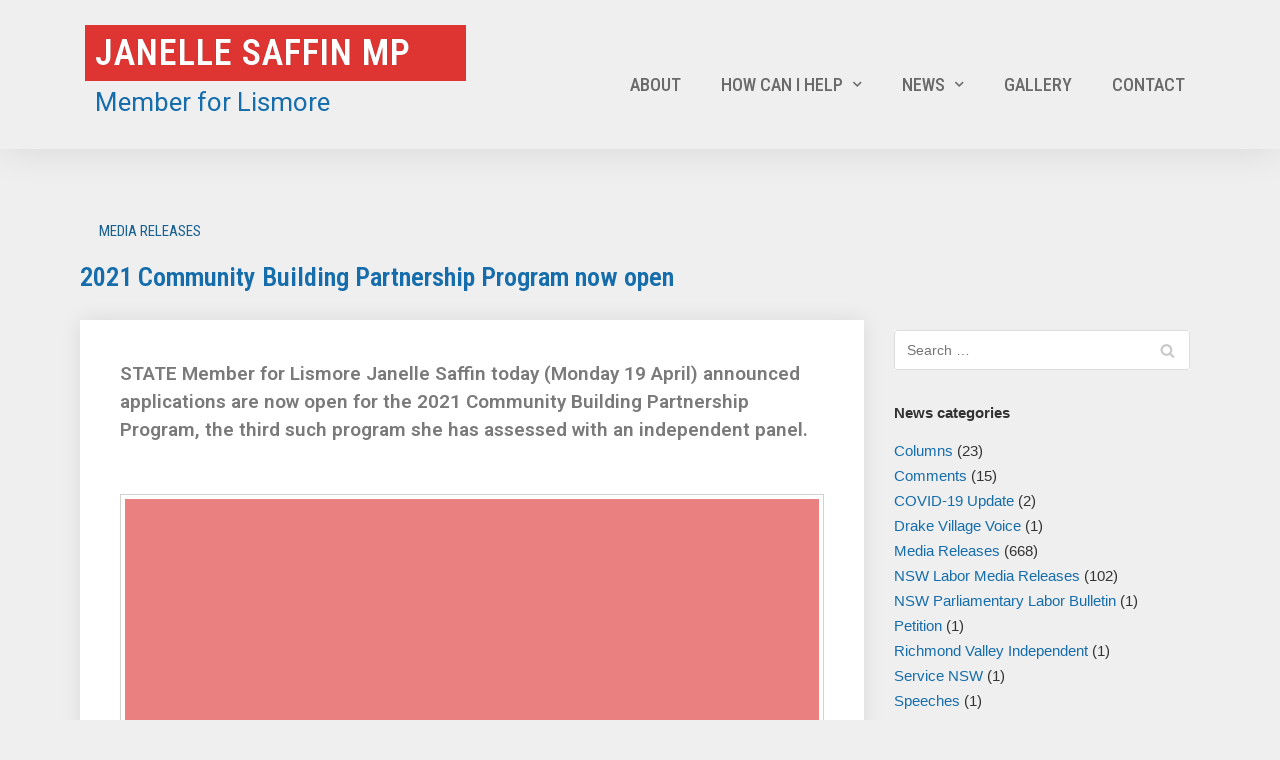

--- FILE ---
content_type: text/html; charset=UTF-8
request_url: https://janellesaffin.com.au/2021/07/28/2021-community-building-partnership-program-now-open/
body_size: 11290
content:
<!DOCTYPE html>
<html lang="en-US"
	prefix="og: https://ogp.me/ns#" >

<head>
	<meta charset="UTF-8">
	<meta name="viewport" content="width=device-width, initial-scale=1, minimum-scale=1">
	<link rel="profile" href="http://gmpg.org/xfn/11">
			<link rel="pingback" href="https://janellesaffin.com.au/xmlrpc.php">
		<title>2021 Community Building Partnership Program now open | Janelle Saffin MP</title>

		<!-- All in One SEO 4.1.4.4 -->
		<meta name="description" content="STATE Member for Lismore Janelle Saffin today (Monday 19 April) announced applications are now open for the 2021 Community Building Partnership Program, the third such program she has assessed with an independent panel." />
		<meta name="robots" content="max-image-preview:large" />
		<link rel="canonical" href="https://janellesaffin.com.au/2021/07/28/2021-community-building-partnership-program-now-open/" />
		<meta property="og:locale" content="en_US" />
		<meta property="og:site_name" content="Janelle Saffin MP | Member for Lismore" />
		<meta property="og:type" content="article" />
		<meta property="og:title" content="2021 Community Building Partnership Program now open | Janelle Saffin MP" />
		<meta property="og:description" content="STATE Member for Lismore Janelle Saffin today (Monday 19 April) announced applications are now open for the 2021 Community Building Partnership Program, the third such program she has assessed with an independent panel." />
		<meta property="og:url" content="https://janellesaffin.com.au/2021/07/28/2021-community-building-partnership-program-now-open/" />
		<meta property="article:published_time" content="2021-07-28T01:22:04+00:00" />
		<meta property="article:modified_time" content="2021-07-28T01:22:05+00:00" />
		<meta name="twitter:card" content="summary" />
		<meta name="twitter:domain" content="janellesaffin.com.au" />
		<meta name="twitter:title" content="2021 Community Building Partnership Program now open | Janelle Saffin MP" />
		<meta name="twitter:description" content="STATE Member for Lismore Janelle Saffin today (Monday 19 April) announced applications are now open for the 2021 Community Building Partnership Program, the third such program she has assessed with an independent panel." />
		<meta name="google" content="nositelinkssearchbox" />
		<script type="application/ld+json" class="aioseo-schema">
			{"@context":"https:\/\/schema.org","@graph":[{"@type":"WebSite","@id":"https:\/\/janellesaffin.com.au\/#website","url":"https:\/\/janellesaffin.com.au\/","name":"Janelle Saffin MP","description":"Member for Lismore","inLanguage":"en-US","publisher":{"@id":"https:\/\/janellesaffin.com.au\/#organization"}},{"@type":"Organization","@id":"https:\/\/janellesaffin.com.au\/#organization","name":"Janelle Saffin MP","url":"https:\/\/janellesaffin.com.au\/"},{"@type":"BreadcrumbList","@id":"https:\/\/janellesaffin.com.au\/2021\/07\/28\/2021-community-building-partnership-program-now-open\/#breadcrumblist","itemListElement":[{"@type":"ListItem","@id":"https:\/\/janellesaffin.com.au\/#listItem","position":1,"item":{"@type":"WebPage","@id":"https:\/\/janellesaffin.com.au\/","name":"Home","description":"Member for Lismore","url":"https:\/\/janellesaffin.com.au\/"},"nextItem":"https:\/\/janellesaffin.com.au\/2021\/#listItem"},{"@type":"ListItem","@id":"https:\/\/janellesaffin.com.au\/2021\/#listItem","position":2,"item":{"@type":"WebPage","@id":"https:\/\/janellesaffin.com.au\/2021\/","name":"2021","url":"https:\/\/janellesaffin.com.au\/2021\/"},"nextItem":"https:\/\/janellesaffin.com.au\/2021\/07\/#listItem","previousItem":"https:\/\/janellesaffin.com.au\/#listItem"},{"@type":"ListItem","@id":"https:\/\/janellesaffin.com.au\/2021\/07\/#listItem","position":3,"item":{"@type":"WebPage","@id":"https:\/\/janellesaffin.com.au\/2021\/07\/","name":"July","url":"https:\/\/janellesaffin.com.au\/2021\/07\/"},"nextItem":"https:\/\/janellesaffin.com.au\/2021\/07\/28\/#listItem","previousItem":"https:\/\/janellesaffin.com.au\/2021\/#listItem"},{"@type":"ListItem","@id":"https:\/\/janellesaffin.com.au\/2021\/07\/28\/#listItem","position":4,"item":{"@type":"WebPage","@id":"https:\/\/janellesaffin.com.au\/2021\/07\/28\/","name":"28","url":"https:\/\/janellesaffin.com.au\/2021\/07\/28\/"},"nextItem":"https:\/\/janellesaffin.com.au\/2021\/07\/28\/2021-community-building-partnership-program-now-open\/#listItem","previousItem":"https:\/\/janellesaffin.com.au\/2021\/07\/#listItem"},{"@type":"ListItem","@id":"https:\/\/janellesaffin.com.au\/2021\/07\/28\/2021-community-building-partnership-program-now-open\/#listItem","position":5,"item":{"@type":"WebPage","@id":"https:\/\/janellesaffin.com.au\/2021\/07\/28\/2021-community-building-partnership-program-now-open\/","name":"2021 Community Building Partnership Program now open","description":"STATE Member for Lismore Janelle Saffin today (Monday 19 April) announced applications are now open for the 2021 Community Building Partnership Program, the third such program she has assessed with an independent panel.","url":"https:\/\/janellesaffin.com.au\/2021\/07\/28\/2021-community-building-partnership-program-now-open\/"},"previousItem":"https:\/\/janellesaffin.com.au\/2021\/07\/28\/#listItem"}]},{"@type":"Person","@id":"https:\/\/janellesaffin.com.au\/author\/admin\/#author","url":"https:\/\/janellesaffin.com.au\/author\/admin\/","name":"admin","image":{"@type":"ImageObject","@id":"https:\/\/janellesaffin.com.au\/2021\/07\/28\/2021-community-building-partnership-program-now-open\/#authorImage","url":"https:\/\/secure.gravatar.com\/avatar\/f0fce6e88b0d43e64e0d6b5fd2cb9b41?s=96&d=mm&r=g","width":96,"height":96,"caption":"admin"}},{"@type":"WebPage","@id":"https:\/\/janellesaffin.com.au\/2021\/07\/28\/2021-community-building-partnership-program-now-open\/#webpage","url":"https:\/\/janellesaffin.com.au\/2021\/07\/28\/2021-community-building-partnership-program-now-open\/","name":"2021 Community Building Partnership Program now open | Janelle Saffin MP","description":"STATE Member for Lismore Janelle Saffin today (Monday 19 April) announced applications are now open for the 2021 Community Building Partnership Program, the third such program she has assessed with an independent panel.","inLanguage":"en-US","isPartOf":{"@id":"https:\/\/janellesaffin.com.au\/#website"},"breadcrumb":{"@id":"https:\/\/janellesaffin.com.au\/2021\/07\/28\/2021-community-building-partnership-program-now-open\/#breadcrumblist"},"author":"https:\/\/janellesaffin.com.au\/author\/admin\/#author","creator":"https:\/\/janellesaffin.com.au\/author\/admin\/#author","image":{"@type":"ImageObject","@id":"https:\/\/janellesaffin.com.au\/#mainImage","url":"https:\/\/janellesaffin.com.au\/wp-content\/uploads\/2020\/08\/EE-9.png","width":940,"height":788,"caption":"Media Release"},"primaryImageOfPage":{"@id":"https:\/\/janellesaffin.com.au\/2021\/07\/28\/2021-community-building-partnership-program-now-open\/#mainImage"},"datePublished":"2021-07-28T01:22:04+10:00","dateModified":"2021-07-28T01:22:05+10:00"},{"@type":"Article","@id":"https:\/\/janellesaffin.com.au\/2021\/07\/28\/2021-community-building-partnership-program-now-open\/#article","name":"2021 Community Building Partnership Program now open | Janelle Saffin MP","description":"STATE Member for Lismore Janelle Saffin today (Monday 19 April) announced applications are now open for the 2021 Community Building Partnership Program, the third such program she has assessed with an independent panel.","inLanguage":"en-US","headline":"2021 Community Building Partnership Program now open","author":{"@id":"https:\/\/janellesaffin.com.au\/author\/admin\/#author"},"publisher":{"@id":"https:\/\/janellesaffin.com.au\/#organization"},"datePublished":"2021-07-28T01:22:04+10:00","dateModified":"2021-07-28T01:22:05+10:00","articleSection":"Media Releases","mainEntityOfPage":{"@id":"https:\/\/janellesaffin.com.au\/2021\/07\/28\/2021-community-building-partnership-program-now-open\/#webpage"},"isPartOf":{"@id":"https:\/\/janellesaffin.com.au\/2021\/07\/28\/2021-community-building-partnership-program-now-open\/#webpage"},"image":{"@type":"ImageObject","@id":"https:\/\/janellesaffin.com.au\/#articleImage","url":"https:\/\/janellesaffin.com.au\/wp-content\/uploads\/2020\/08\/EE-9.png","width":940,"height":788,"caption":"Media Release"}}]}
		</script>
		<script type="text/javascript" >
			window.ga=window.ga||function(){(ga.q=ga.q||[]).push(arguments)};ga.l=+new Date;
			ga('create', "UA-143051812-1", { 'cookieDomain': 'janellesaffin.com.au' } );
			ga('require', 'linkid', 'linkid.js');
			ga('set', 'anonymizeIp', 1);
			ga('require', 'outboundLinkTracker');
			ga('send', 'pageview');
		</script>
		<script async src="https://www.google-analytics.com/analytics.js"></script>
		<script async src="https://janellesaffin.com.au/wp-content/plugins/all-in-one-seo-pack/app/Common/Assets/js/autotrack.js?ver=4.1.4.4"></script>
		<!-- All in One SEO -->

<link rel='dns-prefetch' href='//s.w.org' />
<link rel="alternate" type="application/rss+xml" title="Janelle Saffin MP &raquo; Feed" href="https://janellesaffin.com.au/feed/" />
<link rel="alternate" type="application/rss+xml" title="Janelle Saffin MP &raquo; Comments Feed" href="https://janellesaffin.com.au/comments/feed/" />
<link rel="alternate" type="application/rss+xml" title="Janelle Saffin MP &raquo; 2021 Community Building Partnership Program now open Comments Feed" href="https://janellesaffin.com.au/2021/07/28/2021-community-building-partnership-program-now-open/feed/" />
		<script type="text/javascript">
			window._wpemojiSettings = {"baseUrl":"https:\/\/s.w.org\/images\/core\/emoji\/12.0.0-1\/72x72\/","ext":".png","svgUrl":"https:\/\/s.w.org\/images\/core\/emoji\/12.0.0-1\/svg\/","svgExt":".svg","source":{"concatemoji":"https:\/\/janellesaffin.com.au\/wp-includes\/js\/wp-emoji-release.min.js?ver=5.3"}};
			!function(e,a,t){var r,n,o,i,p=a.createElement("canvas"),s=p.getContext&&p.getContext("2d");function c(e,t){var a=String.fromCharCode;s.clearRect(0,0,p.width,p.height),s.fillText(a.apply(this,e),0,0);var r=p.toDataURL();return s.clearRect(0,0,p.width,p.height),s.fillText(a.apply(this,t),0,0),r===p.toDataURL()}function l(e){if(!s||!s.fillText)return!1;switch(s.textBaseline="top",s.font="600 32px Arial",e){case"flag":return!c([127987,65039,8205,9895,65039],[127987,65039,8203,9895,65039])&&(!c([55356,56826,55356,56819],[55356,56826,8203,55356,56819])&&!c([55356,57332,56128,56423,56128,56418,56128,56421,56128,56430,56128,56423,56128,56447],[55356,57332,8203,56128,56423,8203,56128,56418,8203,56128,56421,8203,56128,56430,8203,56128,56423,8203,56128,56447]));case"emoji":return!c([55357,56424,55356,57342,8205,55358,56605,8205,55357,56424,55356,57340],[55357,56424,55356,57342,8203,55358,56605,8203,55357,56424,55356,57340])}return!1}function d(e){var t=a.createElement("script");t.src=e,t.defer=t.type="text/javascript",a.getElementsByTagName("head")[0].appendChild(t)}for(i=Array("flag","emoji"),t.supports={everything:!0,everythingExceptFlag:!0},o=0;o<i.length;o++)t.supports[i[o]]=l(i[o]),t.supports.everything=t.supports.everything&&t.supports[i[o]],"flag"!==i[o]&&(t.supports.everythingExceptFlag=t.supports.everythingExceptFlag&&t.supports[i[o]]);t.supports.everythingExceptFlag=t.supports.everythingExceptFlag&&!t.supports.flag,t.DOMReady=!1,t.readyCallback=function(){t.DOMReady=!0},t.supports.everything||(n=function(){t.readyCallback()},a.addEventListener?(a.addEventListener("DOMContentLoaded",n,!1),e.addEventListener("load",n,!1)):(e.attachEvent("onload",n),a.attachEvent("onreadystatechange",function(){"complete"===a.readyState&&t.readyCallback()})),(r=t.source||{}).concatemoji?d(r.concatemoji):r.wpemoji&&r.twemoji&&(d(r.twemoji),d(r.wpemoji)))}(window,document,window._wpemojiSettings);
		</script>
		<style type="text/css">
img.wp-smiley,
img.emoji {
	display: inline !important;
	border: none !important;
	box-shadow: none !important;
	height: 1em !important;
	width: 1em !important;
	margin: 0 .07em !important;
	vertical-align: -0.1em !important;
	background: none !important;
	padding: 0 !important;
}
</style>
	<link rel='stylesheet' id='wp-block-library-css'  href='https://janellesaffin.com.au/wp-includes/css/dist/block-library/style.min.css?ver=5.3' type='text/css' media='all' />
<link rel='stylesheet' id='themeisle-block_styles-css'  href='https://janellesaffin.com.au/wp-content/plugins/otter-blocks/vendor/codeinwp/gutenberg-blocks/build/style.css?ver=5.3' type='text/css' media='all' />
<link rel='stylesheet' id='animate-css-css'  href='https://janellesaffin.com.au/wp-content/plugins/otter-blocks/vendor/codeinwp/gutenberg-animation/assets/css/animate.min.css?ver=5.3' type='text/css' media='all' />
<link rel='stylesheet' id='themeisle-gutenberg-animation-style-css'  href='https://janellesaffin.com.au/wp-content/plugins/otter-blocks/vendor/codeinwp/gutenberg-animation/assets/css/style.css?ver=5.3' type='text/css' media='all' />
<link rel='stylesheet' id='epa-owl-carousel-css'  href='https://janellesaffin.com.au/wp-content/plugins/essential-premium-addons-for-elementor/assets/css/owl.carousel.min.css?ver=5.3' type='text/css' media='all' />
<link rel='stylesheet' id='epa-owl-carousel-theme-css'  href='https://janellesaffin.com.au/wp-content/plugins/essential-premium-addons-for-elementor/assets/css/owl.theme.min.css?ver=5.3' type='text/css' media='all' />
<link rel='stylesheet' id='balloon-css'  href='https://janellesaffin.com.au/wp-content/plugins/essential-premium-addons-for-elementor/assets/css/balloon.css?ver=5.3' type='text/css' media='all' />
<link rel='stylesheet' id='epa-widgets-css-css'  href='https://janellesaffin.com.au/wp-content/plugins/essential-premium-addons-for-elementor/assets/css/widgets.min.css?ver=5.3' type='text/css' media='all' />
<link rel='stylesheet' id='neve-style-css'  href='https://janellesaffin.com.au/wp-content/themes/neve/style.min.css?ver=2.3.7' type='text/css' media='all' />
<style id='neve-style-inline-css' type='text/css'>
body{font-size:16px;}a{color:#166dab;}.nv-loader{border-color:#166dab;}a:hover, a:focus{color:#1a6091;} .nv-tags-list a{color:#de3533;}.nv-tags-list a{border-color:#de3533;} .button.button-primary, .button.button-primary:hover, button, input[type=button], .btn, input[type="submit"], .nv-tags-list a:hover, /* Buttons in navigation */ #nv-primary-navigation li.button.button-primary > a, .menu li.button.button-primary > a, #nv-primary-navigation li.button.button-primary > a:hover, .menu li.button.button-primary > a:hover{background-color:#de3533;}body, .entry-title a, .entry-title a:hover, .entry-title a:focus{color:#333333;}.has-white-background-color{background-color:#ffffff;}.has-white-color{color:#ffffff;}.has-black-background-color{background-color:#000000;}.has-black-color{color:#000000;}.has-neve-button-color-background-color{background-color:#de3533;}.has-neve-button-color-color{color:#de3533;}.has-neve-link-color-background-color{background-color:#166dab;}.has-neve-link-color-color{color:#166dab;}.has-neve-link-hover-color-background-color{background-color:#1a6091;}.has-neve-link-hover-color-color{color:#1a6091;}.has-neve-text-color-background-color{background-color:#333333;}.has-neve-text-color-color{color:#333333;}@media(min-width: 576px){body{font-size:16px;}}@media(min-width: 960px){body{font-size:15px;}body:not(.single):not(.archive):not(.blog) .neve-main > .container .col{max-width:100%;}body:not(.single):not(.archive):not(.blog) .nv-sidebar-wrap{max-width:0%;}.neve-main > .archive-container .nv-index-posts.col{max-width:100%;}.neve-main > .archive-container .nv-sidebar-wrap{max-width:0%;}.neve-main > .single-post-container .nv-single-post-wrap.col{max-width:100%;}.neve-main > .single-post-container .nv-sidebar-wrap{max-width:0%;}.caret-wrap{border-color:transparent;}} @media (max-width: 576px) { .header-top-inner { height: auto; } .site-logo img { max-width: 300px; } } @media (min-width: 576px) { .header-top-inner { height: auto; } .site-logo img { max-width: 300px; } } @media (min-width: 961px) { .header-top-inner { height: 161px; } .site-logo img { max-width: 120px; } .builder-item--custom_html > :not(.customize-partial-edit-shortcut):first-of-type { padding-top: -1px; padding-right: -1px; padding-bottom: -1px; padding-left: -1px; } .builder-item--custom_html { margin-top: -1px; margin-right: -1px; margin-bottom: -1px; margin-left: -1px; } } 
</style>
<link rel='stylesheet' id='hfg-style-css'  href='https://janellesaffin.com.au/wp-content/themes/neve/header-footer-grid/assets/css/style.css?ver=1.0.3' type='text/css' media='all' />
<link rel='stylesheet' id='elementor-icons-css'  href='https://janellesaffin.com.au/wp-content/plugins/elementor/assets/lib/eicons/css/elementor-icons.min.css?ver=5.4.0' type='text/css' media='all' />
<link rel='stylesheet' id='elementor-animations-css'  href='https://janellesaffin.com.au/wp-content/plugins/elementor/assets/lib/animations/animations.min.css?ver=2.7.5' type='text/css' media='all' />
<link rel='stylesheet' id='elementor-frontend-css'  href='https://janellesaffin.com.au/wp-content/plugins/elementor/assets/css/frontend.min.css?ver=2.7.5' type='text/css' media='all' />
<link rel='stylesheet' id='elementor-pro-css'  href='https://janellesaffin.com.au/wp-content/plugins/elementor-pro/assets/css/frontend.min.css?ver=2.7.3' type='text/css' media='all' />
<link rel='stylesheet' id='font-awesome-5-all-css'  href='https://janellesaffin.com.au/wp-content/plugins/elementor/assets/lib/font-awesome/css/all.min.css?ver=2.7.5' type='text/css' media='all' />
<link rel='stylesheet' id='font-awesome-4-shim-css'  href='https://janellesaffin.com.au/wp-content/plugins/elementor/assets/lib/font-awesome/css/v4-shims.min.css?ver=2.7.5' type='text/css' media='all' />
<link rel='stylesheet' id='elementor-global-css'  href='https://janellesaffin.com.au/wp-content/uploads/elementor/css/global.css?ver=1573861185' type='text/css' media='all' />
<link rel='stylesheet' id='elementor-post-694-css'  href='https://janellesaffin.com.au/wp-content/uploads/elementor/css/post-694.css?ver=1573860641' type='text/css' media='all' />
<link rel='stylesheet' id='elementor-post-728-css'  href='https://janellesaffin.com.au/wp-content/uploads/elementor/css/post-728.css?ver=1706057297' type='text/css' media='all' />
<link rel='stylesheet' id='elementor-post-902-css'  href='https://janellesaffin.com.au/wp-content/uploads/elementor/css/post-902.css?ver=1573888800' type='text/css' media='all' />
<link rel='stylesheet' id='google-fonts-1-css'  href='https://fonts.googleapis.com/css?family=Roboto%3A100%2C100italic%2C200%2C200italic%2C300%2C300italic%2C400%2C400italic%2C500%2C500italic%2C600%2C600italic%2C700%2C700italic%2C800%2C800italic%2C900%2C900italic%7CRoboto+Slab%3A100%2C100italic%2C200%2C200italic%2C300%2C300italic%2C400%2C400italic%2C500%2C500italic%2C600%2C600italic%2C700%2C700italic%2C800%2C800italic%2C900%2C900italic%7CRoboto+Condensed%3A100%2C100italic%2C200%2C200italic%2C300%2C300italic%2C400%2C400italic%2C500%2C500italic%2C600%2C600italic%2C700%2C700italic%2C800%2C800italic%2C900%2C900italic&#038;ver=5.3' type='text/css' media='all' />
<script type='text/javascript' src='https://janellesaffin.com.au/wp-includes/js/jquery/jquery.js?ver=1.12.4-wp'></script>
<script type='text/javascript' src='https://janellesaffin.com.au/wp-includes/js/jquery/jquery-migrate.min.js?ver=1.4.1'></script>
<script type='text/javascript' src='https://janellesaffin.com.au/wp-content/plugins/essential-premium-addons-for-elementor/assets/js/widgets.min.js?ver=5.3'></script>
<script type='text/javascript' src='https://janellesaffin.com.au/wp-content/plugins/essential-premium-addons-for-elementor/assets/js/owl.carousel.min.js?ver=5.3'></script>
<script type='text/javascript'>
/* <![CDATA[ */
var NeveProperties = {"ajaxurl":"https:\/\/janellesaffin.com.au\/wp-admin\/admin-ajax.php","nonce":"35031949c8"};
/* ]]> */
</script>
<script type='text/javascript' src='https://janellesaffin.com.au/wp-content/themes/neve/assets/js/frontend.js?ver=2.3.7'></script>
<script type='text/javascript' src='https://janellesaffin.com.au/wp-content/plugins/elementor/assets/lib/font-awesome/js/v4-shims.min.js?ver=2.7.5'></script>
<link rel='https://api.w.org/' href='https://janellesaffin.com.au/wp-json/' />
<link rel="EditURI" type="application/rsd+xml" title="RSD" href="https://janellesaffin.com.au/xmlrpc.php?rsd" />
<link rel="wlwmanifest" type="application/wlwmanifest+xml" href="https://janellesaffin.com.au/wp-includes/wlwmanifest.xml" /> 
<link rel='prev' title='Saffin goes into bat for Lismore’s hard-working taxi drivers' href='https://janellesaffin.com.au/2021/07/28/saffin-goes-into-bat-for-lismores-hard-working-taxi-drivers/' />
<link rel='next' title='Saffin, Shadow Ministers to visit Hurfords’ operations' href='https://janellesaffin.com.au/2021/07/28/saffin-shadow-ministers-to-visit-hurfords-operations/' />
<meta name="generator" content="WordPress 5.3" />
<link rel='shortlink' href='https://janellesaffin.com.au/?p=2363' />
<link rel="alternate" type="application/json+oembed" href="https://janellesaffin.com.au/wp-json/oembed/1.0/embed?url=https%3A%2F%2Fjanellesaffin.com.au%2F2021%2F07%2F28%2F2021-community-building-partnership-program-now-open%2F" />
<link rel="alternate" type="text/xml+oembed" href="https://janellesaffin.com.au/wp-json/oembed/1.0/embed?url=https%3A%2F%2Fjanellesaffin.com.au%2F2021%2F07%2F28%2F2021-community-building-partnership-program-now-open%2F&#038;format=xml" />
<!-- Google Tag Manager -->
<script>(function(w,d,s,l,i){w[l]=w[l]||[];w[l].push({'gtm.start':
new Date().getTime(),event:'gtm.js'});var f=d.getElementsByTagName(s)[0],
j=d.createElement(s),dl=l!='dataLayer'?'&l='+l:'';j.async=true;j.src=
'https://www.googletagmanager.com/gtm.js?id='+i+dl;f.parentNode.insertBefore(j,f);
})(window,document,'script','dataLayer','GTM-M4ZPVMX');</script>
<!-- End Google Tag Manager -->
<style type="text/css" media="all">

</style>
<style type="text/css" id="custom-background-css">
body.custom-background { background-color: #efefef; }
</style>
	<link rel="icon" href="https://janellesaffin.com.au/wp-content/uploads/2019/05/cropped-52590135_2274098849291590_6684484832304562176_n-3-32x32.jpg" sizes="32x32" />
<link rel="icon" href="https://janellesaffin.com.au/wp-content/uploads/2019/05/cropped-52590135_2274098849291590_6684484832304562176_n-3-192x192.jpg" sizes="192x192" />
<link rel="apple-touch-icon-precomposed" href="https://janellesaffin.com.au/wp-content/uploads/2019/05/cropped-52590135_2274098849291590_6684484832304562176_n-3-180x180.jpg" />
<meta name="msapplication-TileImage" content="https://janellesaffin.com.au/wp-content/uploads/2019/05/cropped-52590135_2274098849291590_6684484832304562176_n-3-270x270.jpg" />
		<style type="text/css" id="wp-custom-css">
			.elementor-widget-nav-menu .elementor-nav-menu--main .current-page-ancestor .elementor-item {
    color: #6ec1e4;
}
.elementor-widget-nav-menu .elementor-nav-menu--main .current-page-ancestor .elementor-item:after {
    opacity: 1 !important;
}

#content a:hover {
	text-decoration:underline;
}		</style>
		</head>

<body class="post-template-default single single-post postid-2363 single-format-standard custom-background nv-sidebar-full-width menu_sidebar_slide_left elementor-default elementor-page-902" >
<div class="wrapper">
	<header class="header" role="banner">
		<a class="neve-skip-link show-on-focus" href="#content" tabindex="0">
			Skip to content		</a>
				<div data-elementor-type="header" data-elementor-id="694" class="elementor elementor-694 elementor-location-header" data-elementor-settings="[]">
			<div class="elementor-inner">
				<div class="elementor-section-wrap">
							<section class="elementor-element elementor-element-2b2e662f elementor-section-content-middle elementor-section-height-min-height elementor-section-items-top elementor-section-stretched elementor-section-boxed elementor-section-height-default elementor-section elementor-top-section" data-id="2b2e662f" data-element_type="section" data-settings="{&quot;background_background&quot;:&quot;classic&quot;,&quot;sticky&quot;:&quot;top&quot;,&quot;stretch_section&quot;:&quot;section-stretched&quot;,&quot;sticky_on&quot;:[&quot;desktop&quot;,&quot;tablet&quot;,&quot;mobile&quot;],&quot;sticky_offset&quot;:0,&quot;sticky_effects_offset&quot;:0}">
						<div class="elementor-container elementor-column-gap-extended">
				<div class="elementor-row">
				<div class="elementor-element elementor-element-9e74638 elementor-column elementor-col-33 elementor-top-column" data-id="9e74638" data-element_type="column">
			<div class="elementor-column-wrap  elementor-element-populated">
					<div class="elementor-widget-wrap">
				<div class="elementor-element elementor-element-7e07f46 elementor-widget elementor-widget-theme-site-title elementor-widget-heading" data-id="7e07f46" data-element_type="widget" data-widget_type="theme-site-title.default">
				<div class="elementor-widget-container">
			<h1 class="elementor-heading-title elementor-size-default"><a href="https://janellesaffin.com.au">Janelle Saffin MP</a></h1>		</div>
				</div>
				<div class="elementor-element elementor-element-99342ab elementor-widget elementor-widget-text-editor" data-id="99342ab" data-element_type="widget" data-widget_type="text-editor.default">
				<div class="elementor-widget-container">
					<div class="elementor-text-editor elementor-clearfix"><p>Member for Lismore</p></div>
				</div>
				</div>
						</div>
			</div>
		</div>
				<div class="elementor-element elementor-element-1e5b84b8 elementor-column elementor-col-66 elementor-top-column" data-id="1e5b84b8" data-element_type="column">
			<div class="elementor-column-wrap  elementor-element-populated">
					<div class="elementor-widget-wrap">
				<div class="elementor-element elementor-element-244e6270 elementor-nav-menu__align-right elementor-nav-menu--stretch elementor-nav-menu--indicator-chevron elementor-nav-menu--dropdown-tablet elementor-nav-menu__text-align-aside elementor-nav-menu--toggle elementor-nav-menu--burger elementor-widget elementor-widget-nav-menu" data-id="244e6270" data-element_type="widget" data-settings="{&quot;full_width&quot;:&quot;stretch&quot;,&quot;layout&quot;:&quot;horizontal&quot;,&quot;toggle&quot;:&quot;burger&quot;}" data-widget_type="nav-menu.default">
				<div class="elementor-widget-container">
						<nav class="elementor-nav-menu--main elementor-nav-menu__container elementor-nav-menu--layout-horizontal e--pointer-underline e--animation-fade"><ul id="menu-1-244e6270" class="elementor-nav-menu"><li class="menu-item menu-item-type-post_type menu-item-object-page menu-item-936"><a href="https://janellesaffin.com.au/about/" class="elementor-item">About</a></li>
<li class="menu-item menu-item-type-post_type menu-item-object-page menu-item-has-children menu-item-938"><a href="https://janellesaffin.com.au/help/" class="elementor-item">How can I help</a>
<ul class="sub-menu elementor-nav-menu--dropdown">
	<li class="menu-item menu-item-type-post_type menu-item-object-page menu-item-1278"><a href="https://janellesaffin.com.au/help/services/" class="elementor-sub-item">Services</a></li>
	<li class="menu-item menu-item-type-post_type menu-item-object-page menu-item-1137"><a href="https://janellesaffin.com.au/help/help-with-government/" class="elementor-sub-item">Help with government</a></li>
	<li class="menu-item menu-item-type-post_type menu-item-object-page menu-item-1149"><a href="https://janellesaffin.com.au/help/priorities-for-lismore/" class="elementor-sub-item">Priorities for Lismore</a></li>
	<li class="menu-item menu-item-type-post_type menu-item-object-page menu-item-983"><a href="https://janellesaffin.com.au/help/grants/" class="elementor-sub-item">Funding and support</a></li>
	<li class="menu-item menu-item-type-post_type menu-item-object-page menu-item-1148"><a href="https://janellesaffin.com.au/help/community-directory/" class="elementor-sub-item">Community directory</a></li>
</ul>
</li>
<li class="menu-item menu-item-type-custom menu-item-object-custom menu-item-has-children menu-item-939"><a href="https://janellesaffin.com.au/news" class="elementor-item">News</a>
<ul class="sub-menu elementor-nav-menu--dropdown">
	<li class="menu-item menu-item-type-taxonomy menu-item-object-category current-post-ancestor current-menu-parent current-post-parent menu-item-1008"><a href="https://janellesaffin.com.au/category/media-release/" class="elementor-sub-item">Media Releases</a></li>
	<li class="menu-item menu-item-type-taxonomy menu-item-object-category menu-item-1007"><a href="https://janellesaffin.com.au/category/speeches/" class="elementor-sub-item">Speeches</a></li>
	<li class="menu-item menu-item-type-taxonomy menu-item-object-category menu-item-1006"><a href="https://janellesaffin.com.au/category/comments/" class="elementor-sub-item">Comments</a></li>
</ul>
</li>
<li class="menu-item menu-item-type-post_type menu-item-object-page menu-item-1092"><a href="https://janellesaffin.com.au/gallery/" class="elementor-item">Gallery</a></li>
<li class="menu-item menu-item-type-post_type menu-item-object-page menu-item-940"><a href="https://janellesaffin.com.au/contact/" class="elementor-item">Contact</a></li>
</ul></nav>
					<div class="elementor-menu-toggle">
			<i class="eicon-menu-bar" aria-hidden="true"></i>
			<span class="elementor-screen-only">Menu</span>
		</div>
			<nav class="elementor-nav-menu--dropdown elementor-nav-menu__container"><ul id="menu-2-244e6270" class="elementor-nav-menu"><li class="menu-item menu-item-type-post_type menu-item-object-page menu-item-936"><a href="https://janellesaffin.com.au/about/" class="elementor-item">About</a></li>
<li class="menu-item menu-item-type-post_type menu-item-object-page menu-item-has-children menu-item-938"><a href="https://janellesaffin.com.au/help/" class="elementor-item">How can I help</a>
<ul class="sub-menu elementor-nav-menu--dropdown">
	<li class="menu-item menu-item-type-post_type menu-item-object-page menu-item-1278"><a href="https://janellesaffin.com.au/help/services/" class="elementor-sub-item">Services</a></li>
	<li class="menu-item menu-item-type-post_type menu-item-object-page menu-item-1137"><a href="https://janellesaffin.com.au/help/help-with-government/" class="elementor-sub-item">Help with government</a></li>
	<li class="menu-item menu-item-type-post_type menu-item-object-page menu-item-1149"><a href="https://janellesaffin.com.au/help/priorities-for-lismore/" class="elementor-sub-item">Priorities for Lismore</a></li>
	<li class="menu-item menu-item-type-post_type menu-item-object-page menu-item-983"><a href="https://janellesaffin.com.au/help/grants/" class="elementor-sub-item">Funding and support</a></li>
	<li class="menu-item menu-item-type-post_type menu-item-object-page menu-item-1148"><a href="https://janellesaffin.com.au/help/community-directory/" class="elementor-sub-item">Community directory</a></li>
</ul>
</li>
<li class="menu-item menu-item-type-custom menu-item-object-custom menu-item-has-children menu-item-939"><a href="https://janellesaffin.com.au/news" class="elementor-item">News</a>
<ul class="sub-menu elementor-nav-menu--dropdown">
	<li class="menu-item menu-item-type-taxonomy menu-item-object-category current-post-ancestor current-menu-parent current-post-parent menu-item-1008"><a href="https://janellesaffin.com.au/category/media-release/" class="elementor-sub-item">Media Releases</a></li>
	<li class="menu-item menu-item-type-taxonomy menu-item-object-category menu-item-1007"><a href="https://janellesaffin.com.au/category/speeches/" class="elementor-sub-item">Speeches</a></li>
	<li class="menu-item menu-item-type-taxonomy menu-item-object-category menu-item-1006"><a href="https://janellesaffin.com.au/category/comments/" class="elementor-sub-item">Comments</a></li>
</ul>
</li>
<li class="menu-item menu-item-type-post_type menu-item-object-page menu-item-1092"><a href="https://janellesaffin.com.au/gallery/" class="elementor-item">Gallery</a></li>
<li class="menu-item menu-item-type-post_type menu-item-object-page menu-item-940"><a href="https://janellesaffin.com.au/contact/" class="elementor-item">Contact</a></li>
</ul></nav>
				</div>
				</div>
						</div>
			</div>
		</div>
						</div>
			</div>
		</section>
						</div>
			</div>
		</div>
			</header>
	
	<main id="content" class="neve-main" role="main">

	<div class="container single-post-container">
		<div class="row">
						<article id="post-2363"
					class="nv-single-post-wrap col post-2363 post type-post status-publish format-standard has-post-thumbnail hentry category-media-release">
						<div data-elementor-type="single" data-elementor-id="902" class="elementor elementor-902 elementor-location-single post-2363 post type-post status-publish format-standard has-post-thumbnail hentry category-media-release" data-elementor-settings="[]">
			<div class="elementor-inner">
				<div class="elementor-section-wrap">
							<section class="elementor-element elementor-element-3a2021c3 elementor-section-boxed elementor-section-height-default elementor-section-height-default elementor-section elementor-top-section" data-id="3a2021c3" data-element_type="section">
						<div class="elementor-container elementor-column-gap-default">
				<div class="elementor-row">
				<div class="elementor-element elementor-element-7f3de775 elementor-column elementor-col-100 elementor-top-column" data-id="7f3de775" data-element_type="column">
			<div class="elementor-column-wrap  elementor-element-populated">
					<div class="elementor-widget-wrap">
				<div class="elementor-element elementor-element-3cb78e8b elementor-tablet-align-center elementor-widget elementor-widget-post-info" data-id="3cb78e8b" data-element_type="widget" data-widget_type="post-info.default">
				<div class="elementor-widget-container">
					<ul class="elementor-inline-items elementor-icon-list-items elementor-post-info">
					<li class="elementor-icon-list-item elementor-repeater-item-124edcf elementor-inline-item" itemprop="about">
									<span class="elementor-icon-list-icon">
					</span>
								<span class="elementor-icon-list-text elementor-post-info__item elementor-post-info__item--type-terms">
										<span class="elementor-post-info__terms-list">
				<a href="https://janellesaffin.com.au/category/media-release/" class="elementor-post-info__terms-list-item">Media Releases</a>				</span>
					</span>
								</li>
				</ul>
				</div>
				</div>
				<div class="elementor-element elementor-element-7b7fae2d elementor-widget elementor-widget-theme-post-title elementor-page-title elementor-widget-heading" data-id="7b7fae2d" data-element_type="widget" data-widget_type="theme-post-title.default">
				<div class="elementor-widget-container">
			<h2 class="elementor-heading-title elementor-size-default">2021 Community Building Partnership Program now open</h2>		</div>
				</div>
						</div>
			</div>
		</div>
						</div>
			</div>
		</section>
				<section class="elementor-element elementor-element-335c8001 elementor-section-boxed elementor-section-height-default elementor-section-height-default elementor-section elementor-top-section" data-id="335c8001" data-element_type="section">
						<div class="elementor-container elementor-column-gap-default">
				<div class="elementor-row">
				<div class="elementor-element elementor-element-570a862a elementor-column elementor-col-50 elementor-top-column" data-id="570a862a" data-element_type="column" data-settings="{&quot;background_background&quot;:&quot;classic&quot;}">
			<div class="elementor-column-wrap  elementor-element-populated">
					<div class="elementor-widget-wrap">
				<div class="elementor-element elementor-element-00ce594 elementor-widget elementor-widget-theme-post-excerpt" data-id="00ce594" data-element_type="widget" data-widget_type="theme-post-excerpt.default">
				<div class="elementor-widget-container">
			STATE Member for Lismore Janelle Saffin today (Monday 19 April) announced applications are now open for the 2021 Community Building Partnership Program, the third such program she has assessed with an independent panel.		</div>
				</div>
				<div class="elementor-element elementor-element-2ffecc12 elementor-widget elementor-widget-theme-post-featured-image elementor-widget-image" data-id="2ffecc12" data-element_type="widget" data-widget_type="theme-post-featured-image.default">
				<div class="elementor-widget-container">
					<div class="elementor-image">
										<img width="750" height="629" src="https://janellesaffin.com.au/wp-content/uploads/2020/08/EE-9.png" class="attachment-large size-large" alt="Media Release" srcset="https://janellesaffin.com.au/wp-content/uploads/2020/08/EE-9.png 940w, https://janellesaffin.com.au/wp-content/uploads/2020/08/EE-9-300x251.png 300w, https://janellesaffin.com.au/wp-content/uploads/2020/08/EE-9-768x644.png 768w" sizes="(max-width: 750px) 100vw, 750px" />											</div>
				</div>
				</div>
				<div class="elementor-element elementor-element-6a56679 elementor-widget elementor-widget-post-info" data-id="6a56679" data-element_type="widget" data-widget_type="post-info.default">
				<div class="elementor-widget-container">
					<ul class="elementor-inline-items elementor-icon-list-items elementor-post-info">
					<li class="elementor-icon-list-item elementor-repeater-item-bfa5c7d elementor-inline-item" itemprop="datePublished">
						<a href="https://janellesaffin.com.au/2021/07/28/">
										<span class="elementor-icon-list-icon">
												<i class="fa fa-calendar" aria-hidden="true"></i>
									</span>
								<span class="elementor-icon-list-text elementor-post-info__item elementor-post-info__item--type-date">
										28 July 2021					</span>
									</a>
				</li>
				</ul>
				</div>
				</div>
				<div class="elementor-element elementor-element-54c66491 elementor-widget elementor-widget-theme-post-content" data-id="54c66491" data-element_type="widget" data-widget_type="theme-post-content.default">
				<div class="elementor-widget-container">
			
<p>STATE Member for
Lismore Janelle Saffin today (Monday 19 April) announced applications are now
open for the 2021 Community Building Partnership Program, the third such
program she has assessed with an independent panel.</p>



<p>Ms Saffin urged
Lismore City, Kyogle, Tenterfield and Tweed shire councils, together with
not-for-profit groups to apply for their share of a $300,000 funding pool
allocated to our Electorate of Lismore.</p>



<p>“Since I was
elected as Member for Lismore in March 2019, a total of 45 local projects have
been funded under this program, all of which have improved the quality of life
for people living in local communities,” Ms Saffin said.</p>



<p>“This is a great
small grants program which is heavily over-subscribed; we’re looking at an
average of 60 applications a year, which to me suggests a huge community need
is not being met by the whole gamut of State and Federal funding programs.</p>



<p>“In February this
year I moved a Notice of Motion in the Legislative Assembly requesting NSW
Premier Gladys Berejiklian to increase this year’s allocation to between
$600,000 and $1 million to ensure more local groups could benefit.</p>



<p>“From today,
applicants have only four weeks in which to lodge applications. The team administering
this program will not accept late applications. I am happy to be briefed on
projects and can provide letters of support within this timeframe.”</p>



<p>The Community
Building Partnership Program has awarded more than $362 million to over 16,600
projects since it was established by the then Labor government in 2009.&nbsp;</p>



<p>Applications are
open from Monday 19 April and close at 5pm, Friday 14 May 2021. Applicants must
read the program guidelines to ensure their club or organisation, and proposed
project, are eligible.</p>



<p>For more information about the NSW Government’s 2021 Community Building Partnership Program, visit: <a href="https://www.nsw.gov.au/projects/community-building-partnership">www.nsw.gov.au/cbp</a></p>



<p><strong>Monday, 19 April 2021.</strong></p>
		</div>
				</div>
						</div>
			</div>
		</div>
				<div class="elementor-element elementor-element-ac6546f elementor-column elementor-col-50 elementor-top-column" data-id="ac6546f" data-element_type="column">
			<div class="elementor-column-wrap  elementor-element-populated">
					<div class="elementor-widget-wrap">
				<div class="elementor-element elementor-element-03d261a elementor-widget elementor-widget-wp-widget-search" data-id="03d261a" data-element_type="widget" data-widget_type="wp-widget-search.default">
				<div class="elementor-widget-container">
			<form role="search" method="get" class="search-form" action="https://janellesaffin.com.au/">
				<label>
					<span class="screen-reader-text">Search for:</span>
					<input type="search" class="search-field" placeholder="Search &hellip;" value="" name="s" />
				</label>
				<input type="submit" class="search-submit" value="Search" />
			<div class="nv-search-icon-wrap"><span class="nv-icon nv-search"><svg width="15" height="15" viewBox="0 0 1792 1792" xmlns="http://www.w3.org/2000/svg"><path d="M1216 832q0-185-131.5-316.5t-316.5-131.5-316.5 131.5-131.5 316.5 131.5 316.5 316.5 131.5 316.5-131.5 131.5-316.5zm512 832q0 52-38 90t-90 38q-54 0-90-38l-343-342q-179 124-399 124-143 0-273.5-55.5t-225-150-150-225-55.5-273.5 55.5-273.5 150-225 225-150 273.5-55.5 273.5 55.5 225 150 150 225 55.5 273.5q0 220-124 399l343 343q37 37 37 90z"/></svg></span></div></form>		</div>
				</div>
				<div class="elementor-element elementor-element-11dcdd3 elementor-widget elementor-widget-wp-widget-categories" data-id="11dcdd3" data-element_type="widget" data-widget_type="wp-widget-categories.default">
				<div class="elementor-widget-container">
			<h5>News categories</h5>		<ul>
				<li class="cat-item cat-item-19"><a href="https://janellesaffin.com.au/category/columns/">Columns</a> (23)
</li>
	<li class="cat-item cat-item-5"><a href="https://janellesaffin.com.au/category/comments/">Comments</a> (15)
</li>
	<li class="cat-item cat-item-30"><a href="https://janellesaffin.com.au/category/covid-19-update/">COVID-19 Update</a> (2)
</li>
	<li class="cat-item cat-item-26"><a href="https://janellesaffin.com.au/category/drake-village-voice/">Drake Village Voice</a> (1)
</li>
	<li class="cat-item cat-item-4"><a href="https://janellesaffin.com.au/category/media-release/">Media Releases</a> (668)
</li>
	<li class="cat-item cat-item-25"><a href="https://janellesaffin.com.au/category/nsw-labor-media-release/">NSW Labor Media Releases</a> (102)
</li>
	<li class="cat-item cat-item-28"><a href="https://janellesaffin.com.au/category/nsw-parliamentary-labor-bulletin/">NSW Parliamentary Labor Bulletin</a> (1)
</li>
	<li class="cat-item cat-item-27"><a href="https://janellesaffin.com.au/category/petition/">Petition</a> (1)
</li>
	<li class="cat-item cat-item-29"><a href="https://janellesaffin.com.au/category/richmond-valley-independent/">Richmond Valley Independent</a> (1)
</li>
	<li class="cat-item cat-item-311"><a href="https://janellesaffin.com.au/category/service-nsw/">Service NSW</a> (1)
</li>
	<li class="cat-item cat-item-3"><a href="https://janellesaffin.com.au/category/speeches/">Speeches</a> (1)
</li>
	<li class="cat-item cat-item-31"><a href="https://janellesaffin.com.au/category/speed-zone-review/">Speed Zone Review</a> (4)
</li>
	<li class="cat-item cat-item-23"><a href="https://janellesaffin.com.au/category/tenterfield-star/">Tenterfield Star</a> (1)
</li>
	<li class="cat-item cat-item-22"><a href="https://janellesaffin.com.au/category/the-lismore-echo/">The Lismore Echo</a> (3)
</li>
	<li class="cat-item cat-item-24"><a href="https://janellesaffin.com.au/category/the-nimbin-good-times/">The Nimbin Good Times</a> (3)
</li>
	<li class="cat-item cat-item-66"><a href="https://janellesaffin.com.au/category/columns/the-northern-rivers-times/">The Northern Rivers Times</a> (1)
</li>
	<li class="cat-item cat-item-72"><a href="https://janellesaffin.com.au/category/columns/the-talking-turkey/">The Talking Turkey</a> (1)
</li>
	<li class="cat-item cat-item-79"><a href="https://janellesaffin.com.au/category/columns/the-tweed-valley-weekly-columns/">The Tweed Valley Weekly</a> (2)
</li>
	<li class="cat-item cat-item-21"><a href="https://janellesaffin.com.au/category/tweed-valley-independent/">Tweed Valley Independent</a> (1)
</li>
	<li class="cat-item cat-item-1"><a href="https://janellesaffin.com.au/category/uncategorized/">Uncategorized</a> (30)
</li>
		</ul>
					</div>
				</div>
				<div class="elementor-element elementor-element-06bd672 elementor-widget elementor-widget-text-editor" data-id="06bd672" data-element_type="widget" data-widget_type="text-editor.default">
				<div class="elementor-widget-container">
					<div class="elementor-text-editor elementor-clearfix"><p>Share this page</p></div>
				</div>
				</div>
				<div class="elementor-element elementor-element-23dd919 elementor-share-buttons--view-icon elementor-share-buttons--shape-circle elementor-share-buttons--skin-gradient elementor-grid-0 elementor-share-buttons--color-official elementor-widget elementor-widget-share-buttons" data-id="23dd919" data-element_type="widget" data-widget_type="share-buttons.default">
				<div class="elementor-widget-container">
					<div class="elementor-grid">
							<div class="elementor-grid-item">
					<div class="elementor-share-btn elementor-share-btn_facebook">
													<span class="elementor-share-btn__icon">
								<i class="fab fa-facebook" aria-hidden="true"></i>
								<span class="elementor-screen-only">Share on facebook</span>
							</span>
																	</div>
				</div>
								<div class="elementor-grid-item">
					<div class="elementor-share-btn elementor-share-btn_twitter">
													<span class="elementor-share-btn__icon">
								<i class="fab fa-twitter" aria-hidden="true"></i>
								<span class="elementor-screen-only">Share on twitter</span>
							</span>
																	</div>
				</div>
								<div class="elementor-grid-item">
					<div class="elementor-share-btn elementor-share-btn_linkedin">
													<span class="elementor-share-btn__icon">
								<i class="fab fa-linkedin" aria-hidden="true"></i>
								<span class="elementor-screen-only">Share on linkedin</span>
							</span>
																	</div>
				</div>
						</div>
				</div>
				</div>
						</div>
			</div>
		</div>
						</div>
			</div>
		</section>
						</div>
			</div>
		</div>
					</article>
					</div>
	</div>
</main><!--/.neve-main-->


		<div data-elementor-type="footer" data-elementor-id="728" class="elementor elementor-728 elementor-location-footer" data-elementor-settings="[]">
			<div class="elementor-inner">
				<div class="elementor-section-wrap">
							<section class="elementor-element elementor-element-43cb204 elementor-section-boxed elementor-section-height-default elementor-section-height-default elementor-section elementor-top-section" data-id="43cb204" data-element_type="section" data-settings="{&quot;background_background&quot;:&quot;classic&quot;}">
						<div class="elementor-container elementor-column-gap-default">
				<div class="elementor-row">
				<div class="elementor-element elementor-element-de94f7d elementor-column elementor-col-50 elementor-top-column" data-id="de94f7d" data-element_type="column">
			<div class="elementor-column-wrap  elementor-element-populated">
					<div class="elementor-widget-wrap">
				<div class="elementor-element elementor-element-84b12e2 elementor-widget elementor-widget-heading" data-id="84b12e2" data-element_type="widget" data-widget_type="heading.default">
				<div class="elementor-widget-container">
			<h4 class="elementor-heading-title elementor-size-medium">Visit, write or call our office<br><br>JP SERVICE AVAILABLE TUESDAY/thursday 10am-12 noon</h4>		</div>
				</div>
				<div class="elementor-element elementor-element-2e60216 elementor-widget elementor-widget-text-editor" data-id="2e60216" data-element_type="widget" data-widget_type="text-editor.default">
				<div class="elementor-widget-container">
					<div class="elementor-text-editor elementor-clearfix"><p>We are located at:</p><p>55 Carrington Street, Lismore NSW 2480<br />PO Box 52, Lismore NSW 2480<br /><a href="tel:+61266213624">02 6621 3624</a><br /><a href="mailto:lismore@parliament.nsw.gov.au">lismore@parliament.nsw.gov.au</a></p></div>
				</div>
				</div>
						</div>
			</div>
		</div>
				<div class="elementor-element elementor-element-31bb7fa elementor-column elementor-col-25 elementor-top-column" data-id="31bb7fa" data-element_type="column">
			<div class="elementor-column-wrap  elementor-element-populated">
					<div class="elementor-widget-wrap">
				<div class="elementor-element elementor-element-d95182d elementor-widget elementor-widget-heading" data-id="d95182d" data-element_type="widget" data-widget_type="heading.default">
				<div class="elementor-widget-container">
			<h4 class="elementor-heading-title elementor-size-medium">Office hours</h4>		</div>
				</div>
				<section class="elementor-element elementor-element-ebdb7df elementor-section-boxed elementor-section-height-default elementor-section-height-default elementor-section elementor-inner-section" data-id="ebdb7df" data-element_type="section">
						<div class="elementor-container elementor-column-gap-default">
				<div class="elementor-row">
				<div class="elementor-element elementor-element-3c8e66f elementor-column elementor-col-50 elementor-inner-column" data-id="3c8e66f" data-element_type="column">
			<div class="elementor-column-wrap  elementor-element-populated">
					<div class="elementor-widget-wrap">
				<div class="elementor-element elementor-element-1106619 elementor-widget elementor-widget-text-editor" data-id="1106619" data-element_type="widget" data-widget_type="text-editor.default">
				<div class="elementor-widget-container">
					<div class="elementor-text-editor elementor-clearfix"><p>Monday<br />Tuesday<br />Wednesday<br />Thursday<br />Friday</p></div>
				</div>
				</div>
						</div>
			</div>
		</div>
				<div class="elementor-element elementor-element-e33ac26 elementor-column elementor-col-50 elementor-inner-column" data-id="e33ac26" data-element_type="column">
			<div class="elementor-column-wrap  elementor-element-populated">
					<div class="elementor-widget-wrap">
				<div class="elementor-element elementor-element-7cee751 elementor-widget elementor-widget-text-editor" data-id="7cee751" data-element_type="widget" data-widget_type="text-editor.default">
				<div class="elementor-widget-container">
					<div class="elementor-text-editor elementor-clearfix"><p>09.00 &#8211; 16.00<br />09.00 &#8211; 16.00<br />09.00 &#8211; 16.00<br />09.00 &#8211; 14.00<br />09.00 &#8211; 16.00</p></div>
				</div>
				</div>
						</div>
			</div>
		</div>
						</div>
			</div>
		</section>
						</div>
			</div>
		</div>
				<div class="elementor-element elementor-element-fb90181 elementor-column elementor-col-25 elementor-top-column" data-id="fb90181" data-element_type="column">
			<div class="elementor-column-wrap  elementor-element-populated">
					<div class="elementor-widget-wrap">
				<div class="elementor-element elementor-element-192b739 elementor-widget elementor-widget-text-editor" data-id="192b739" data-element_type="widget" data-widget_type="text-editor.default">
				<div class="elementor-widget-container">
					<div class="elementor-text-editor elementor-clearfix"><p><img class="alignnone size-full wp-image-2451" src="https://janellesaffin.com.au/wp-content/uploads/2021/12/nswlabor.png" alt="" width="225" height="225" /></p></div>
				</div>
				</div>
						</div>
			</div>
		</div>
						</div>
			</div>
		</section>
				<section class="elementor-element elementor-element-1cc1a60 elementor-section-boxed elementor-section-height-default elementor-section-height-default elementor-section elementor-top-section" data-id="1cc1a60" data-element_type="section" data-settings="{&quot;background_background&quot;:&quot;classic&quot;}">
						<div class="elementor-container elementor-column-gap-default">
				<div class="elementor-row">
				<div class="elementor-element elementor-element-bbc6ac6 elementor-column elementor-col-100 elementor-top-column" data-id="bbc6ac6" data-element_type="column">
			<div class="elementor-column-wrap  elementor-element-populated">
					<div class="elementor-widget-wrap">
				<div class="elementor-element elementor-element-6bdeec4 elementor-widget elementor-widget-text-editor" data-id="6bdeec4" data-element_type="widget" data-widget_type="text-editor.default">
				<div class="elementor-widget-container">
					<div class="elementor-text-editor elementor-clearfix"><p>This webpage is authorised by Janelle Saffin MP, 55 Carrington Street, Lismore NSW 2480. Funded using Parliamentary entitlements. <a href="https://janellesaffin.com.au/privacy-policy/">Privacy Policy</a></p></div>
				</div>
				</div>
						</div>
			</div>
		</div>
						</div>
			</div>
		</section>
				<section class="elementor-element elementor-element-b62f2e1 elementor-section-boxed elementor-section-height-default elementor-section-height-default elementor-section elementor-top-section" data-id="b62f2e1" data-element_type="section">
						<div class="elementor-container elementor-column-gap-default">
				<div class="elementor-row">
				<div class="elementor-element elementor-element-8dc5d15 elementor-column elementor-col-100 elementor-top-column" data-id="8dc5d15" data-element_type="column">
			<div class="elementor-column-wrap">
					<div class="elementor-widget-wrap">
						</div>
			</div>
		</div>
						</div>
			</div>
		</section>
						</div>
			</div>
		</div>
		
</div><!--/.wrapper-->
<!-- Google Tag Manager (noscript) -->
<noscript><iframe src="https://www.googletagmanager.com/ns.html?id=GTM-M4ZPVMX"
height="0" width="0" style="display:none;visibility:hidden"></iframe></noscript>
<!-- End Google Tag Manager (noscript) --><link rel='stylesheet' id='elementor-icons-shared-0-css'  href='https://janellesaffin.com.au/wp-content/plugins/elementor/assets/lib/font-awesome/css/fontawesome.min.css?ver=5.9.0' type='text/css' media='all' />
<link rel='stylesheet' id='elementor-icons-fa-solid-css'  href='https://janellesaffin.com.au/wp-content/plugins/elementor/assets/lib/font-awesome/css/solid.min.css?ver=5.9.0' type='text/css' media='all' />
<link rel='stylesheet' id='elementor-icons-fa-brands-css'  href='https://janellesaffin.com.au/wp-content/plugins/elementor/assets/lib/font-awesome/css/brands.min.css?ver=5.9.0' type='text/css' media='all' />
<script type='text/javascript' src='https://janellesaffin.com.au/wp-content/plugins/otter-blocks/vendor/codeinwp/gutenberg-animation/build/animate.js?ver=5.3'></script>
<script type='text/javascript' src='https://janellesaffin.com.au/wp-content/plugins/essential-premium-addons-for-elementor/assets/js/waypoint.js?ver=5.3'></script>
<script type='text/javascript' src='https://janellesaffin.com.au/wp-includes/js/comment-reply.min.js?ver=5.3'></script>
<script type='text/javascript' src='https://janellesaffin.com.au/wp-content/themes/neve/header-footer-grid/assets/js/theme.js?ver=1.0.3'></script>
<script type='text/javascript' src='https://janellesaffin.com.au/wp-includes/js/wp-embed.min.js?ver=5.3'></script>
<script type='text/javascript' src='https://janellesaffin.com.au/wp-content/plugins/elementor-pro/assets/lib/smartmenus/jquery.smartmenus.min.js?ver=1.0.1'></script>
<script type='text/javascript' src='https://janellesaffin.com.au/wp-content/plugins/elementor-pro/assets/lib/social-share/social-share.min.js?ver=0.2.17'></script>
<script type='text/javascript' src='https://janellesaffin.com.au/wp-content/plugins/elementor/assets/js/frontend-modules.min.js?ver=2.7.5'></script>
<script type='text/javascript' src='https://janellesaffin.com.au/wp-content/plugins/elementor-pro/assets/lib/sticky/jquery.sticky.min.js?ver=2.7.3'></script>
<script type='text/javascript'>
var ElementorProFrontendConfig = {"ajaxurl":"https:\/\/janellesaffin.com.au\/wp-admin\/admin-ajax.php","nonce":"617c89fd65","shareButtonsNetworks":{"facebook":{"title":"Facebook","has_counter":true},"twitter":{"title":"Twitter"},"google":{"title":"Google+","has_counter":true},"linkedin":{"title":"LinkedIn","has_counter":true},"pinterest":{"title":"Pinterest","has_counter":true},"reddit":{"title":"Reddit","has_counter":true},"vk":{"title":"VK","has_counter":true},"odnoklassniki":{"title":"OK","has_counter":true},"tumblr":{"title":"Tumblr"},"delicious":{"title":"Delicious"},"digg":{"title":"Digg"},"skype":{"title":"Skype"},"stumbleupon":{"title":"StumbleUpon","has_counter":true},"telegram":{"title":"Telegram"},"pocket":{"title":"Pocket","has_counter":true},"xing":{"title":"XING","has_counter":true},"whatsapp":{"title":"WhatsApp"},"email":{"title":"Email"},"print":{"title":"Print"}},"facebook_sdk":{"lang":"en_US","app_id":""}};
</script>
<script type='text/javascript' src='https://janellesaffin.com.au/wp-content/plugins/elementor-pro/assets/js/frontend.min.js?ver=2.7.3'></script>
<script type='text/javascript' src='https://janellesaffin.com.au/wp-includes/js/jquery/ui/position.min.js?ver=1.11.4'></script>
<script type='text/javascript' src='https://janellesaffin.com.au/wp-content/plugins/elementor/assets/lib/dialog/dialog.min.js?ver=4.7.3'></script>
<script type='text/javascript' src='https://janellesaffin.com.au/wp-content/plugins/elementor/assets/lib/waypoints/waypoints.min.js?ver=4.0.2'></script>
<script type='text/javascript' src='https://janellesaffin.com.au/wp-content/plugins/elementor/assets/lib/swiper/swiper.min.js?ver=4.4.6'></script>
<script type='text/javascript'>
var elementorFrontendConfig = {"environmentMode":{"edit":false,"wpPreview":false},"is_rtl":false,"breakpoints":{"xs":0,"sm":480,"md":768,"lg":1025,"xl":1440,"xxl":1600},"version":"2.7.5","urls":{"assets":"https:\/\/janellesaffin.com.au\/wp-content\/plugins\/elementor\/assets\/"},"settings":{"page":[],"general":{"elementor_global_image_lightbox":"yes","elementor_enable_lightbox_in_editor":"yes"}},"post":{"id":2363,"title":"2021 Community Building Partnership Program now open","excerpt":"STATE Member for Lismore Janelle Saffin today (Monday 19 April) announced applications are now open for the 2021 Community Building Partnership Program, the third such program she has assessed with an independent panel."}};
</script>
<script type='text/javascript' src='https://janellesaffin.com.au/wp-content/plugins/elementor/assets/js/frontend.min.js?ver=2.7.5'></script>

</body>

</html>


--- FILE ---
content_type: text/css
request_url: https://janellesaffin.com.au/wp-content/themes/neve/style.min.css?ver=2.3.7
body_size: 7884
content:
html,body,p,ol,ul,li,dl,dt,dd,blockquote,figure,fieldset,legend,textarea,pre,iframe,hr,h1,h2,h3,h4,h5,h6{margin:0;padding:0}h1,h2,h3,h4,h5,h6{font-size:100%;font-weight:normal}ul{list-style:none}button,input,select,textarea{margin:0}html{box-sizing:border-box;-ms-overflow-style:scrollbar}*,*:before,*:after{box-sizing:border-box;-webkit-box-sizing:border-box}img,embed,object,audio,video{height:auto;max-width:100%}iframe{border:0;max-width:100%}table{border-collapse:collapse;border-spacing:0}td,th{padding:0;text-align:left}abbr,acronym{text-decoration:none}/*!
 * Bootstrap Grid v4.1.3 (https://getbootstrap.com/)
 * Copyright 2011-2018 The Bootstrap Authors
 * Copyright 2011-2018 Twitter, Inc.
 * Licensed under MIT (https://github.com/twbs/bootstrap/blob/master/LICENSE)
 */.container{width:100%;padding-right:15px;padding-left:15px;margin-right:auto;margin-left:auto}.w-100{width:100%}.gapless{padding:0 !important}.container-fluid{width:100%;margin-right:auto;margin-left:auto}.container-fluid>div{margin:0 -15px}.row{display:flex;flex-wrap:wrap;margin-right:-15px;margin-left:-15px}.col-1,.col-2,.col-3,.col-4,.col-5,.col-6,.col-7,.col-8,.col-9,.col-10,.col-11,.col-12,.col,.col-auto,.col-sm-1,.col-sm-2,.col-sm-3,.col-sm-4,.col-sm-5,.col-sm-6,.col-sm-7,.col-sm-8,.col-sm-9,.col-sm-10,.col-sm-11,.col-sm-12,.col-sm,.col-sm-auto,.col-md-1,.col-md-2,.col-md-3,.col-md-4,.col-md-5,.col-md-6,.col-md-7,.col-md-8,.col-md-9,.col-md-10,.col-md-11,.col-md-12,.col-md,.col-md-auto,.col-lg-1,.col-lg-2,.col-lg-3,.col-lg-4,.col-lg-5,.col-lg-6,.col-lg-7,.col-lg-8,.col-lg-9,.col-lg-10,.col-lg-11,.col-lg-12,.col-lg,.col-lg-auto,.col-xl-1,.col-xl-2,.col-xl-3,.col-xl-4,.col-xl-5,.col-xl-6,.col-xl-7,.col-xl-8,.col-xl-9,.col-xl-10,.col-xl-11,.col-xl-12,.col-xl,.col-xl-auto{position:relative;width:100%;min-height:1px;padding-right:15px;padding-left:15px}.col{flex-basis:auto;flex-grow:1;max-width:100%;margin-left:auto;margin-right:auto}.col-auto{flex:0 0 auto;width:auto;max-width:none}.col-1{flex:0 0 8.3333333333%;max-width:8.3333333333%}.col-2{flex:0 0 16.6666666667%;max-width:16.6666666667%}.col-3{flex:0 0 25%;max-width:25%}.col-4{flex:0 0 33.3333333333%;max-width:33.3333333333%}.col-5{flex:0 0 41.6666666667%;max-width:41.6666666667%}.col-6{flex:0 0 50%;max-width:50%}.col-7{flex:0 0 58.3333333333%;max-width:58.3333333333%}.col-8{flex:0 0 66.6666666667%;max-width:66.6666666667%}.col-9{flex:0 0 75%;max-width:75%}.col-10{flex:0 0 83.3333333333%;max-width:83.3333333333%}.col-11{flex:0 0 91.6666666667%;max-width:91.6666666667%}.col-12{flex:0 0 100%;max-width:100%}.offset-1{margin-left:8.3333333333%}.offset-2{margin-left:16.6666666667%}.offset-3{margin-left:25%}.offset-4{margin-left:33.3333333333%}.offset-5{margin-left:41.6666666667%}.offset-6{margin-left:50%}.offset-7{margin-left:58.3333333333%}.offset-8{margin-left:66.6666666667%}.offset-9{margin-left:75%}.offset-10{margin-left:83.3333333333%}.offset-11{margin-left:91.6666666667%}html{font-size:100%;overflow-x:hidden;-webkit-tap-highlight-color:transparent;-webkit-font-smoothing:antialiased;-moz-osx-font-smoothing:grayscale}body{font-family:Graphik,-apple-system,BlinkMacSystemFont,Segoe UI,Helvetica,Arial,sans-serif;color:#404248;line-height:1.68421;overflow-x:hidden;direction:ltr;background-color:#fff}h1,h2,h3,h4,h5,h6{font-family:Graphik,-apple-system,BlinkMacSystemFont,Segoe UI,Helvetica,Arial,sans-serif;line-height:1.68421;margin-bottom:.8rem;font-weight:600}p{margin-bottom:20px}a{cursor:pointer;color:#0366d6;text-decoration:none}a:hover,a:focus{text-decoration:underline;color:#0366d6}.screen-reader-text{display:none}ins{text-decoration:none}body{font-size:16px}h1{font-size:1.5em}h2{font-size:1.3em}h3{font-size:1.1em}h4{font-size:1em}h5{font-size:.75em}h6{font-size:.75em}.show-on-focus{position:absolute;width:1px;height:1px;margin:0;overflow:hidden;clip:rect(1px, 1px, 1px, 1px);top:0;left:0}.show-on-focus:focus{z-index:20;width:auto;height:auto;clip:auto}a.neve-skip-link{background-color:#24292e;color:#fff;padding:10px 20px}a.neve-skip-link:focus{color:#fff}.admin-bar a.neve-skip-link{top:32px}.nv-content-wrap a,.nv-comment-content a{text-decoration:underline}.nv-content-wrap a:hover,.nv-comment-content a:hover{text-decoration:none}.nv-comment-content .edit-reply a,.comments-area a{text-decoration:none}.nv-comment-content .edit-reply a:hover,.comments-area a:hover{text-decoration:underline}.nv-icon{fill:currentColor}.nv-search{width:15px;display:flex}.cart-icon-wrapper{display:flex;align-items:flex-end}.nv-sidebar-full-width .alignfull,.nv-sidebar-full-width .alignwide{width:100vw;max-width:100vw;margin-left:calc(50% - 50vw)}.has-neve-body-font-size{font-size:1.5em}.has-neve-h-1-font-size{font-size:1.3em}.has-neve-h-2-font-size{font-size:1.1em}.has-neve-h-3-font-size{font-size:1em}.has-neve-h-4-font-size{font-size:.75em}.has-neve-h-5-font-size{font-size:.75em}blockquote.wp-block-quote.is-style-large p{font-size:1.75em}blockquote.wp-block-quote.is-style-large cite{text-align:center;font-size:.95em}.wp-block-pullquote blockquote{margin:1em auto}.wp-block-pullquote blockquote p{font-size:2em;margin-bottom:20px}.wp-block-pullquote blockquote::before,.wp-block-pullquote blockquote::after{display:none}.wp-block-pullquote blockquote cite{text-align:left;font-size:.85em}.wp-block-pullquote.is-style-solid-color blockquote p{font-size:2em}.wp-block-pullquote:not(.is-style-solid-color){border-top:4px solid;border-bottom:4px solid;margin:1em 0}.wp-block-pullquote:not(.is-style-solid-color) blockquote cite{text-transform:uppercase;text-align:center}.wp-block-table{width:100%}.wp-block-separator:not(.is-style-wide):not(.is-style-dots){border-bottom:2px solid #8f98a1;display:block;max-width:100px;margin:40px auto}.wp-block-separator.is-style-wide,.wp-block-separator.is-style-dots{border-color:#8e98a2;margin:20px auto 40px}.wp-block-verse{background-color:inherit;font-family:inherit;font-size:inherit;font-style:italic;border:unset}.wp-block-code code{background-color:inherit}.wp-block-button a{font-size:.8em;font-weight:600;padding:6px 12px;transition:all .15s ease-in-out;text-align:center;vertical-align:middle;border:1px solid transparent;border-radius:.25rem;text-transform:uppercase;cursor:pointer;line-height:1.68421;font-family:inherit}.wp-block-button a:hover{text-decoration:none;opacity:.9}.wp-block-button a:hover{text-decoration:none}.wp-block-button.is-style-outline a.wp-block-button__link{border:1px solid #676767;background-color:transparent;font-weight:600;color:#676767;border:1px solid}.wp-block-button.is-style-outline a.wp-block-button__link:hover{background:transparent}.hidden-on-mobile{display:none}.hidden-on-tablet{display:initial}.show-on-desktop{display:none}#nv-top-bar-menu{display:flex;flex-wrap:wrap;padding-left:0;list-style-type:none;flex:1}.content-menu #nv-top-bar-menu>li{margin-left:10px}.menu-content #nv-top-bar-menu>li{margin-right:10px}.nv-top-bar-content{display:flex;flex:1}.nv-top-bar-content p{margin-bottom:0}.nv-top-bar a{font-weight:500}.nv-tb-wrap{padding-top:10px;padding-bottom:10px;display:flex;align-items:center;flex-direction:row;min-height:40px;font-size:.85em}.nv-tb-wrap.menu-content .nv-top-bar-content,.nv-tb-wrap.content-menu #nv-top-bar-menu{justify-content:flex-end;align-items:center}.nv-tb-wrap.content-menu .nv-top-bar-content,.nv-tb-wrap.menu-content #nv-top-bar-menu{justify-content:flex-start;align-items:center}.nv-nav-header{display:flex;min-height:70px}.site-logo{align-items:center;display:flex;padding:10px 0}.site-logo amp-img img{max-height:60px}.site-logo .brand{display:flex;flex-direction:column;justify-content:center}.site-logo h1,.site-logo p{font-family:inherit;font-size:1.25em;margin-bottom:0;font-weight:600}.site-logo small{width:100%;display:block}.site-logo a{color:#404248;display:inline}.site-logo a:hover{color:#404248;text-decoration:none;opacity:.9}.nav-center .site-logo>*{text-align:center}.menu-opened{overflow:hidden}.nv-navbar{background-color:#fff;max-height:100vh}.primary-menu-ul{overflow-y:auto;transition:all 0.3s ease;margin-bottom:0}.responsive-opened .primary-menu-ul{max-height:calc(100vh - 70px);padding-bottom:20px}.primary-menu-ul a{color:#404248;font-weight:500;width:100%;display:flex;position:relative}.primary-menu-ul li{cursor:pointer;width:100%;display:block;position:relative}.primary-menu-ul .amp-desktop-caret-wrap{display:none}.site-logo,.navbar-toggle-wrapper{flex:1 auto}.navbar-toggle-wrapper{justify-content:flex-end;display:flex}.primary-menu-ul .sub-menu{max-height:0;overflow:hidden;padding-left:20px;transition:all 0.3s ease;border-left:1px solid #f0f0f0}.primary-menu-ul .caret-wrap.dropdown-open+.sub-menu,.primary-menu-ul .dropdown-open.sub-menu{max-height:2000px;transition:all 0.3s ease;opacity:1;visibility:visible}.nv-nav-wrap{min-height:1px;display:flex;flex-direction:column;justify-content:space-between}.caret{content:" ";height:6px;width:6px;position:relative;display:inline-block;border:2px solid;border-radius:1px;border-left:0;border-bottom:0;transform:rotate(135deg);color:#676767;top:-4px;transition:all 0.3s ease}.dropdown-open.caret-wrap>.caret{transform:rotate(-45deg);top:-2px}.caret-wrap{position:absolute;top:0;right:0;cursor:pointer;border-radius:3px;border:1px solid #c9c9c9;padding:0 10px;transition:all 0.3s ease}#nv-primary-navigation .current-menu-item>a{color:#0366d6}#nv-primary-navigation i{font-size:inherit;line-height:inherit;width:20px}.menu-item-nav-search.responsive-nav-search .nv-nav-search{position:fixed;top:0;bottom:0;width:100%;display:flex;justify-content:center;align-items:center;background-color:#fff}.menu-item-nav-search.responsive-nav-search .nv-nav-search .search-submit{display:block}.menu-item-nav-search.responsive-nav-search .nv-nav-search form{position:relative;width:75%}.menu-item-nav-search.responsive-nav-search .nv-nav-search form .nv-search-icon-wrap{position:absolute;top:0;right:0;bottom:0;text-align:center;line-height:35px;width:45px;z-index:3;cursor:pointer;pointer-events:none;color:#c9c9c9;display:flex;align-items:center;justify-content:center}.menu-item-nav-search.responsive-nav-search .nv-nav-search form input[type="search"]{width:100%;padding:8px 45px 7px 12px}.menu-item-nav-search.responsive-nav-search .nv-nav-search form input[type="submit"]{top:0;right:0;bottom:0;position:absolute;color:transparent;background:0 0;z-index:2;width:45px;border:0;padding:8px 12px 7px}.menu-item-nav-search.responsive-nav-search .nv-nav-search form input[type="submit"]:hover{background-color:#eee}.close-container{position:absolute;top:60px;display:flex;justify-content:flex-end}.menu-item-nav-search{cursor:pointer;outline:0}.menu-item-nav-search:hover .search-icon{opacity:.75}.menu-item-nav-search:not(.responsive-nav-search).nv-nav-search{padding:10px 0}.menu-item-nav-search>a{display:block}.nv-nav-search{visibility:hidden;opacity:0;transition:all 0.3s ease;position:absolute;right:0;width:auto;background:#fff;padding:10px 20px;border-top:1px solid #f0f0f0;cursor:default;z-index:100;-webkit-box-shadow:0 2px 5px rgba(0,0,0,0.1);-moz-box-shadow:0 2px 5px rgba(0,0,0,0.1);box-shadow:0 2px 5px rgba(0,0,0,0.1)}.menu-item-nav-search.active .nv-nav-search{visibility:visible;opacity:1}.nv-nav-search form{display:block}.nv-nav-search form label{display:inline;margin:0}.nv-nav-search form label input{width:200px;margin:0}a.button.close-responsive-search{font-size:.8em;font-weight:600;padding:6px 12px;transition:all .15s ease-in-out;text-align:center;vertical-align:middle;border:1px solid transparent;border-radius:.25rem;text-transform:uppercase;cursor:pointer;line-height:1.68421;font-family:inherit;border:1px solid #676767;background-color:transparent;font-weight:600;color:#676767}a.button.close-responsive-search:hover{text-decoration:none;opacity:.9}a.button.close-responsive-search:hover{background:transparent}.nav-clickaway-overlay{position:fixed;width:100%;left:0;right:0;top:0;z-index:90;height:100vh}#nv-primary-navigation .menu-item-nav-search:not(.responsive-nav-search){display:none}#nv-primary-navigation>li.button,.menu>li.button{padding:0;vertical-align:middle;align-items:center;display:flex;border:none}#nv-primary-navigation li.button,.menu li.button{text-align:left;background:none}#nv-primary-navigation li.button>a,.menu li.button>a{font-size:.8em;font-weight:600;padding:6px 12px;transition:all .15s ease-in-out;text-align:center;vertical-align:middle;border:1px solid transparent;border-radius:.25rem;text-transform:uppercase;cursor:pointer;line-height:1.68421;font-family:inherit;font-size:inherit}#nv-primary-navigation li.button>a:hover,.menu li.button>a:hover{text-decoration:none;opacity:.9}#nv-primary-navigation li.button.button-primary>a,.menu li.button.button-primary>a{background-color:#0366d6;color:#fff}#nv-primary-navigation li.button.button-primary>a:hover,.menu li.button.button-primary>a:hover{text-decoration:none;background-color:#0366d6;color:#fff;opacity:.9}#nv-primary-navigation li.button.button-primary:hover>a,.menu li.button.button-primary:hover>a{color:#fff}#nv-primary-navigation li.button.button-secondary>a,.menu li.button.button-secondary>a{border:1px solid #676767;background-color:transparent;font-weight:600;color:#676767}#nv-primary-navigation li.button.button-secondary>a:hover,.menu li.button.button-secondary>a:hover{background:transparent}#nv-primary-navigation .sub-menu li.button>a{margin-right:0}#nv-primary-navigation .button{margin:10px 0;padding:0}.menu li.button,.menu li.button:hover{background:none;border:none}.nv-footer-content .footer-menu li{display:flex;align-items:center}.nv-footer-content .footer-menu li.button{margin:0 10px}#nv-primary-navigation .neve-mega-menu .sub-menu>li>a{white-space:normal}#nv-primary-navigation .neve-mega-menu>.sub-menu{border-left:none}#nv-primary-navigation .neve-mega-menu .dropdown-open.sub-menu{max-height:inherit;width:100%;border-left:none}#nv-primary-navigation .neve-mega-menu .neve-mm-col{border:none}#nv-primary-navigation .neve-mega-menu .neve-mm-col>a{display:none}#nv-primary-navigation .neve-mega-menu .neve-mm-col>.sub-menu{padding-left:0;border-left:none}#nv-primary-navigation .neve-mega-menu .neve-mm-col .neve-mm-heading>a{font-weight:700;text-transform:uppercase}#nv-primary-navigation .neve-mega-menu .neve-mm-divider{height:1px;margin:10px auto;width:75%;background-color:#c9c9c9;cursor:default}#nv-primary-navigation .neve-mega-menu .caret-wrap.dropdown-open+.sub-menu .sub-menu{max-height:2000px}#nv-primary-navigation .neve-mega-menu .sub-menu .caret-wrap{display:none}footer{background-color:#fff}.footer-content-wrap.footer-second-section{border-top:none;background:#24292e;color:#fff;text-align:center}.footer-content-wrap.footer-second-section a{color:#fff}.nv-footer-content,.nv-footer-widgets{padding:20px 0}.nv-footer-widgets+.nv-footer-content{padding-top:0}.nv-footer-content .footer-menu{justify-content:center;display:flex;flex-wrap:wrap;padding-left:0;list-style-type:none}.nv-footer-content .footer-menu li{padding-right:10px;padding-left:10px}.wrapper{display:flex;min-height:100vh;flex-direction:column;overflow:hidden}.neve-main{flex:1 auto;min-height:1px}.archive-container{padding-top:20px}.nv-page-title-wrap.nv-big-title .nv-page-title{padding-bottom:10px;border-bottom:1px solid #f0f0f0;margin-bottom:20px}.nv-page-title-wrap.nv-big-title .nv-page-title h1{line-height:1.3em;margin-bottom:0}.nv-page-title-wrap.nv-big-title .nv-page-title h1+p{margin-bottom:0}.nv-content-none-wrap{margin-bottom:60px}input[type="text"],input[type="password"],input[type="email"],input[type="url"],input[type="date"],input[type="month"],input[type="time"],input[type="datetime"],input[type="datetime-local"],input[type="week"],input[type="number"],input[type="search"],input[type="tel"],input[type="color"],select,textarea{display:inline-block;font-size:14px;padding:7px 12px;background-color:transparent;color:#333;border:1px solid #dddddd;border-radius:3px;transition:all 0.3s ease}input[type="text"],input[type="search"],input[type="password"],input[type="submit"],textarea{-webkit-appearance:none;-moz-appearance:none;appearance:none}input,textarea,select,button{line-height:inherit;-webkit-box-sizing:border-box;-moz-box-sizing:border-box;box-sizing:border-box}label{display:inline-block;margin-bottom:10px}fieldset{border:0;margin:20px 0}fieldset legend{font-size:.9em;margin-bottom:10px}fieldset input[type="text"],fieldset input[type="search"],fieldset input[type="password"],fieldset textarea{width:100%}.button{font-size:.8em;font-weight:600;padding:6px 12px;transition:all .15s ease-in-out;text-align:center;vertical-align:middle;border:1px solid transparent;border-radius:.25rem;text-transform:uppercase;cursor:pointer;line-height:1.68421;font-family:inherit}.button:hover{text-decoration:none;opacity:.9}.button.button-primary{background-color:#0366d6;color:#fff}.button.button-primary:hover{text-decoration:none;background-color:#0366d6;color:#fff;opacity:.9}.button.button-secondary{border:1px solid #676767;background-color:transparent;font-weight:600;color:#676767}.button.button-secondary:hover{background:transparent}button,input[type=button],.btn,input[type="submit"]{font-size:.8em;font-weight:600;padding:6px 12px;transition:all .15s ease-in-out;text-align:center;vertical-align:middle;border:1px solid transparent;border-radius:.25rem;text-transform:uppercase;cursor:pointer;line-height:1.68421;font-family:inherit;background-color:#0366d6;color:#fff}button:hover,input[type=button]:hover,.btn:hover,input[type="submit"]:hover{text-decoration:none;opacity:.9}button:hover,input[type=button]:hover,.btn:hover,input[type="submit"]:hover{text-decoration:none;background-color:#0366d6;color:#fff;opacity:.9}.nv-seach-form-wrap{width:100%;border-top:1px solid #f0f0f0;padding-top:20px;display:flex;align-items:center;justify-content:center}.nv-seach-form-wrap .search-form{display:inline-block}.nv-seach-form-wrap .search-form input[type="submit"]{margin-left:10px}.search-form label{margin-bottom:0}.search-form,.woocommerce-product-search{position:relative}.search-form label,.woocommerce-product-search label{display:inline}.search-form .nv-search-icon-wrap,.woocommerce-product-search .nv-search-icon-wrap{position:absolute;top:0;right:0;height:100%;width:45px;z-index:3;cursor:pointer;pointer-events:none;color:#c9c9c9;display:flex;align-items:center;justify-content:center;line-height:0}.search-form input[type="search"],.woocommerce-product-search input[type="search"]{width:100%;padding:8px 45px 7px 12px}.search-form button[type="submit"],.search-form input[type="submit"],.woocommerce-product-search button[type="submit"],.woocommerce-product-search input[type="submit"]{top:0;right:0;bottom:0;position:absolute;color:transparent;background:0 0;z-index:2;width:45px;border:0;padding:8px 12px 7px}.search-form button[type="submit"]:hover,.search-form input[type="submit"]:hover,.woocommerce-product-search button[type="submit"]:hover,.woocommerce-product-search input[type="submit"]:hover{background-color:#eee}.nv-nav-search .search-form input[type="search"]{width:200px}.nv-meta-list{padding-bottom:10px;width:100%}.nv-meta-list li{display:inline;color:#676767;font-size:0.85em}.nv-meta-list li:not(:last-child):after{content:'/';padding:0 5px;color:#676767}.nv-meta-list a,.nv-meta-list a:hover{color:#676767}.nv-meta-list .posted-on .updated{display:none}.nv-meta-list .meta.author .photo{width:20px;height:20px;border-radius:50%;transform:translateY(30%)}.nv-meta-list .meta.author .author-name{margin-left:3px}.entry-title{word-wrap:break-word}.entry-title a{color:#404248}.entry-title a:hover,.entry-title a:focus{opacity:.9;color:#404248}.posts-wrapper .excerpt-wrap{color:#676767}.nv-post-thumbnail-wrap amp-img{display:inline-block}.nv-post-thumbnail-wrap a{transition:all 0.3s ease}.nv-post-thumbnail-wrap a:hover{opacity:.95}.nv-post-thumbnail-wrap img{height:auto}.posts-wrapper>article{margin-bottom:30px}.layout-grid .content>.blog-entry-title{margin-bottom:0}.blog-entry-title{word-wrap:break-word}.article-content-col{width:100%}.article-content-col .content{width:100%;padding-bottom:30px;border-bottom:1px solid #f0f0f0;display:flex;flex-direction:column}.article-content-col .content .button{display:inline-block;align-self:flex-start}.bypostauthor{display:block}.nv-index-posts .posts-wrapper{display:flex;flex-wrap:wrap;box-sizing:content-box}.nv-index-posts .page-numbers{display:flex;flex-wrap:wrap;padding-left:0;list-style-type:none;justify-content:center;margin:10px auto}.nv-index-posts .page-numbers>li:not(:last-child){padding-right:10px}.nv-index-posts .page-numbers>li:not(:first-child){padding-left:10px}.layout-grid .content>*{margin:0 0 10px}.layout-grid .content>*:last-child{margin-bottom:0}.layout-grid .content>*:first-child{margin-top:0}.layout-grid .content>*.nv-meta-list{margin-top:0}.nv-non-grid-article .non-grid-content{display:flex;flex-direction:column}.nv-non-grid-article .non-grid-content>*{margin:0 0 10px}.nv-non-grid-article .non-grid-content>*:last-child{margin-bottom:0}.nv-non-grid-article .non-grid-content>*.nv-meta-list{margin-top:0}.nv-non-grid-article .non-grid-content .blog-entry-title{margin-bottom:0}article{word-break:break-word}.sticky{display:inherit}.nv-loader{height:50px;width:50px;margin-bottom:25px;border-radius:50%;border:2px solid #0366d6;border-left:1px solid transparent !important;animation:spin;-webkit-animation:spin 1s ease infinite;-moz-animation:spin 1s ease infinite;animation:spin 1s ease infinite;margin:0 auto;display:none}@-moz-keyframes spin{100%{-moz-transform:rotate(360deg)}}@-webkit-keyframes spin{100%{-webkit-transform:rotate(360deg)}}@keyframes spin{100%{-webkit-transform:rotate(360deg);transform:rotate(360deg)}}.layout-grid>.article-content-col,.layout-grid>.article-content-col .content{height:100%}.layout-default,.layout-alternative{display:flex;align-items:flex-end}.layout-default .nv-post-thumbnail-wrap,.layout-alternative .nv-post-thumbnail-wrap{margin-bottom:10px}.page .nv-page-title-wrap{margin-top:30px}.single .nv-sidebar-wrap,.page .nv-sidebar-wrap{margin-top:30px}.nv-single-post-wrap .entry-header,.nv-single-post-wrap .nv-thumb-wrap,.nv-single-post-wrap .nv-content-wrap,.nv-single-post-wrap .nv-post-navigation,.nv-single-post-wrap .nv-tags-list{margin-bottom:20px}.nv-single-post-wrap .entry-header:first-child,.nv-single-post-wrap .nv-thumb-wrap:first-child,.nv-single-post-wrap .nv-content-wrap:first-child,.nv-single-post-wrap .nv-post-navigation:first-child,.nv-single-post-wrap .nv-tags-list:first-child{margin-top:30px}.single-post-container .title{margin-bottom:0}.attachment-neve-blog{display:flex}.nv-post-navigation{display:flex;justify-content:space-between}.nv-post-navigation .previous a:hover,.nv-post-navigation .next a:hover{text-decoration:none}.nv-post-navigation .previous a:hover span:not(.nav-direction),.nv-post-navigation .next a:hover span:not(.nav-direction){text-decoration:underline}.nv-post-navigation .previous .nav-direction,.nv-post-navigation .next .nav-direction{color:#676767;display:flex;flex-direction:column;font-size:0.8em;text-transform:uppercase}.nv-post-navigation .next{margin-left:auto;text-align:right}.nv-content-wrap .page-numbers{justify-content:center;margin:10px auto;display:flex;flex-wrap:wrap;padding-left:0;list-style-type:none}.nv-content-wrap .page-numbers>a:not(:last-child) span,.nv-content-wrap .page-numbers>span{padding-right:20px}.post-password-form{margin-bottom:40px;text-align:center}.post-password-form input[type=submit]{height:39px;margin-left:10px}.post-password-form p{display:flex;justify-content:center;align-items:center}.post-password-form label>input{margin-left:10px}.nv-tags-list{font-size:.85em}.nv-tags-list span{margin-right:10px}.nv-tags-list a{display:inline-block;padding:2px 10px;transition:all 0.3s ease;border-radius:3px;margin-bottom:10px;margin-right:10px;border:1px solid #0366d6;color:#0366d6}.nv-tags-list a:hover{background:#0366d6;color:#fff}#comments{border-top:1px solid #f0f0f0;margin-top:10px}#comments ol{list-style:none}#comments ol>ol{padding-left:10px}#comments li{padding:10px 0 0}#comments .children>li{margin-top:20px;padding-top:20px}#comments .edit-reply{margin-top:20px;display:flex;justify-content:space-between;font-size:.85em}#comments .edit-reply .nv-reply-link{margin-left:auto}.nv-comments-list{padding-bottom:20px}.nv-comments-title-wrap{margin:40px 0 60px}.nv-comment-article{padding-bottom:20px;border-bottom:1px solid #f0f0f0}.nv-comment-header{display:flex;align-items:center;text-transform:none;font-style:normal;font-size:.85em;margin-bottom:20px}.nv-comment-header .comment-author{display:flex;flex-direction:column}.nv-comment-avatar{margin-right:20px}.nv-comment-avatar>img{float:left;border-radius:50%}.comment-author .author{font-weight:700;text-transform:uppercase}#comments input:not([type="submit"]):not([type="checkbox"]){width:100%}#comments textarea{width:100%;max-width:100%;min-width:100%}#comments .comment-respond{margin:40px 0}#comments .comment-reply-title small{float:right}#comments input[type=submit]{border:1px solid #676767;background-color:transparent;font-weight:600;color:#676767}#comments input[type=submit]:hover{background:transparent}.comment-form{display:grid;grid-column-gap:20px;grid-row-gap:20px}.comment-form>p:not(.comment-notes){margin-bottom:0}.comment-form label{margin-bottom:10px;display:inline-block}.comment-form .form-submit{margin-top:10px}.pingback{border-bottom:1px solid #f0f0f0}.pingback .edit-link{display:block;font-size:.85em;margin-top:20px}.comment-form-cookies-consent{display:flex;align-items:center}.comment-form-cookies-consent input{margin-right:10px}.comment-form-cookies-consent label{margin-bottom:0}blockquote{text-align:center;margin:40px 0}blockquote p{font-size:1.1em}blockquote cite{padding-top:20px;display:block;color:#676767;font-style:normal;font-size:.95em;text-align:center}blockquote:after,blockquote:before{height:3px;width:60px;background-color:#c9c9c9;content:" ";display:block}blockquote:before{margin:0 auto 40px}blockquote:after{margin:40px auto 0}blockquote>*{margin-bottom:0}table{width:100%;margin:20px 0}table td,table th{padding:10px;border-bottom:1px solid #f0f0f0}table tbody tr:hover{background-color:#fbfbfb}code{background:#d0effb;border-radius:5px;border:1px solid #f0f0f0}pre{display:block;padding:20px;background:#fbfbfb;border-radius:5px;border:1px solid #f0f0f0;margin:20px 0;white-space:pre-wrap;font-size:0.9em;line-height:2em}.nv-content-wrap:after,.excerpt-wrap:after{content:"";clear:both;display:table}.nv-content-wrap ul,.excerpt-wrap ul{list-style-type:circle}.nv-content-wrap>ul,.nv-content-wrap>ol,.excerpt-wrap>ul,.excerpt-wrap>ol{margin:20px 0}.nv-content-wrap ul,.nv-content-wrap ol,.excerpt-wrap ul,.excerpt-wrap ol{padding-left:20px}.nv-content-wrap ul li,.nv-content-wrap ol li,.excerpt-wrap ul li,.excerpt-wrap ol li{line-height:2em;margin-bottom:10px}.nv-content-wrap dl:not(.gallery-item),.excerpt-wrap dl:not(.gallery-item){width:100%;overflow:hidden;display:grid;grid-template-columns:1fr 2fr;grid-row-gap:40px;margin:20px 0}.nv-content-wrap dt:not(.gallery-icon),.excerpt-wrap dt:not(.gallery-icon){border-right:1px solid #f0f0f0;padding:0 20px}.nv-content-wrap dt:not(.gallery-icon) dfn,.excerpt-wrap dt:not(.gallery-icon) dfn{font-style:normal;font-weight:600}.nv-content-wrap dd:not(.gallery-caption),.excerpt-wrap dd:not(.gallery-caption){padding:0 20px}.alignleft{float:left;margin:16px 16px 16px 0}.alignright{float:right;margin:16px 0 16px 16px}.aligncenter{display:block;text-align:center;margin:0 auto}.wp-caption{max-width:100%}.wp-caption-text{text-align:center;font-size:0.8em;font-weight:500}.twitter-tweet.twitter-tweet-rendered{padding:20px 0;margin:auto}hr{border:0;height:0;border-top:1px solid #f0f0f0;margin:10px 0;display:inline-block;width:100%}audio{display:flex;height:50px}.widget_media_gallery .gallery-columns-1 .gallery-item{width:100%;max-width:100%}.widget_media_gallery .gallery-columns-2 .gallery-item{max-width:48%}.widget_media_gallery .gallery-columns-3 .gallery-item{max-width:31.3333333333%}.widget_media_gallery .gallery-columns-4 .gallery-item{max-width:23%}.widget_media_gallery .gallery-columns-5 .gallery-item{max-width:18%}.widget_media_gallery .gallery-columns-6 .gallery-item{max-width:14.6666666667%}.widget_media_gallery .gallery-columns-7 .gallery-item{max-width:12.2857142857%}.widget_media_gallery .gallery-columns-8 .gallery-item{max-width:10.5%}.widget_media_gallery .gallery-columns-9 .gallery-item{max-width:9.1111111111%}.widget_media_gallery .gallery{display:flex;flex-wrap:wrap;justify-content:space-between}.widget_media_gallery br{display:none}.widget_media_gallery .gallery-item{display:inline-block;text-align:center;vertical-align:top}.nv-sidebar-wrap{margin-bottom:40px}.widget ul{padding:0}.widget ul ul{padding-left:10px;border-left:1px solid #f0f0f0}.widget_media_image img{width:100%}.widget{word-break:break-word;padding-bottom:20px;margin-bottom:20px}.widget select{max-width:100%;width:100%}.widget p.widget-title{margin-bottom:10px;font-weight:600;font-size:1.25em}.widget:last-child{border:none;margin:0;padding:0}.widget ul{padding:0}.widget ul ul{padding-left:10px;border-left:1px solid #f0f0f0}.widget ul li{margin-top:5px}.widget_media_image img{width:100%}@media (min-width: 576px){.container{max-width:540px}.col-sm{flex-basis:0;flex-grow:1;max-width:100%}.col-sm-auto{flex:0 0 auto;width:auto;max-width:none}.col-sm-1{flex:0 0 8.3333333333%;max-width:8.3333333333%}.col-sm-2{flex:0 0 16.6666666667%;max-width:16.6666666667%}.col-sm-3{flex:0 0 25%;max-width:25%}.col-sm-4{flex:0 0 33.3333333333%;max-width:33.3333333333%}.col-sm-5{flex:0 0 41.6666666667%;max-width:41.6666666667%}.col-sm-6{flex:0 0 50%;max-width:50%}.col-sm-7{flex:0 0 58.3333333333%;max-width:58.3333333333%}.col-sm-8{flex:0 0 66.6666666667%;max-width:66.6666666667%}.col-sm-9{flex:0 0 75%;max-width:75%}.col-sm-10{flex:0 0 83.3333333333%;max-width:83.3333333333%}.col-sm-11{flex:0 0 91.6666666667%;max-width:91.6666666667%}.col-sm-12{flex:0 0 100%;max-width:100%}.offset-sm-0{margin-left:0}.offset-sm-1{margin-left:8.3333333333%}.offset-sm-2{margin-left:16.6666666667%}.offset-sm-3{margin-left:25%}.offset-sm-4{margin-left:33.3333333333%}.offset-sm-5{margin-left:41.6666666667%}.offset-sm-6{margin-left:50%}.offset-sm-7{margin-left:58.3333333333%}.offset-sm-8{margin-left:66.6666666667%}.offset-sm-9{margin-left:75%}.offset-sm-10{margin-left:83.3333333333%}.offset-sm-11{margin-left:91.6666666667%}}@media (min-width: 769px){.container{max-width:720px}.col-md{flex-basis:0;flex-grow:1;max-width:100%}.col-md-auto{flex:0 0 auto;width:auto;max-width:none}.col-md-1{flex:0 0 8.3333333333%;max-width:8.3333333333%}.col-md-2{flex:0 0 16.6666666667%;max-width:16.6666666667%}.col-md-3{flex:0 0 25%;max-width:25%}.col-md-4{flex:0 0 33.3333333333%;max-width:33.3333333333%}.col-md-5{flex:0 0 41.6666666667%;max-width:41.6666666667%}.col-md-6{flex:0 0 50%;max-width:50%}.col-md-7{flex:0 0 58.3333333333%;max-width:58.3333333333%}.col-md-8{flex:0 0 66.6666666667%;max-width:66.6666666667%}.col-md-9{flex:0 0 75%;max-width:75%}.col-md-10{flex:0 0 83.3333333333%;max-width:83.3333333333%}.col-md-11{flex:0 0 91.6666666667%;max-width:91.6666666667%}.col-md-12{flex:0 0 100%;max-width:100%}.offset-md-0{margin-left:0}.offset-md-1{margin-left:8.3333333333%}.offset-md-2{margin-left:16.6666666667%}.offset-md-3{margin-left:25%}.offset-md-4{margin-left:33.3333333333%}.offset-md-5{margin-left:41.6666666667%}.offset-md-6{margin-left:50%}.offset-md-7{margin-left:58.3333333333%}.offset-md-8{margin-left:66.6666666667%}.offset-md-9{margin-left:75%}.offset-md-10{margin-left:83.3333333333%}.offset-md-11{margin-left:91.6666666667%}h1{font-size:2em}h2{font-size:1.75em}h3{font-size:1.5em}h4{font-size:1.25em}h5{font-size:1em}h6{font-size:1em}.has-neve-body-font-size{font-size:16px}.has-neve-h-1-font-size{font-size:2em}.has-neve-h-2-font-size{font-size:1.75em}.has-neve-h-3-font-size{font-size:1.5em}.has-neve-h-4-font-size{font-size:1.25em}.has-neve-h-5-font-size{font-size:1em}.has-neve-h-6-font-size{font-size:1em}.nv-sidebar-full-width .alignwide{width:60vw;max-width:60vw;margin-left:calc(50% - 30vw)}#comments li{margin-top:20px}#comments ol>ol{padding-left:20px}#comments .comment-form{grid-template-columns:repeat(3, 1fr)}#comments .comment-form>*:not(.comment-form-author):not(.comment-form-url):not(.comment-form-email){grid-column:span 3}#comments .form-submit{align-items:center;justify-content:flex-end;display:flex;margin-top:0}.hidden-on-mobile{display:initial}.hidden-on-tablet{display:none}}@media (min-width: 960px){.container{max-width:960px}.col-lg{flex-basis:0;flex-grow:1;max-width:100%}.col-lg-auto{flex:0 0 auto;width:auto;max-width:none}.col-lg-1{flex:0 0 8.3333333333%;max-width:8.3333333333%}.col-lg-2{flex:0 0 16.6666666667%;max-width:16.6666666667%}.col-lg-3{flex:0 0 25%;max-width:25%}.col-lg-4{flex:0 0 33.3333333333%;max-width:33.3333333333%}.col-lg-5{flex:0 0 41.6666666667%;max-width:41.6666666667%}.col-lg-6{flex:0 0 50%;max-width:50%}.col-lg-7{flex:0 0 58.3333333333%;max-width:58.3333333333%}.col-lg-8{flex:0 0 66.6666666667%;max-width:66.6666666667%}.col-lg-9{flex:0 0 75%;max-width:75%}.col-lg-10{flex:0 0 83.3333333333%;max-width:83.3333333333%}.col-lg-11{flex:0 0 91.6666666667%;max-width:91.6666666667%}.col-lg-12{flex:0 0 100%;max-width:100%}.offset-lg-0{margin-left:0}.offset-lg-1{margin-left:8.3333333333%}.offset-lg-2{margin-left:16.6666666667%}.offset-lg-3{margin-left:25%}.offset-lg-4{margin-left:33.3333333333%}.offset-lg-5{margin-left:41.6666666667%}.offset-lg-6{margin-left:50%}.offset-lg-7{margin-left:58.3333333333%}.offset-lg-8{margin-left:66.6666666667%}.offset-lg-9{margin-left:75%}.offset-lg-10{margin-left:83.3333333333%}.offset-lg-11{margin-left:91.6666666667%}.neve-main>.container .col{max-width:70%}.neve-main>.container>.row{flex-wrap:nowrap}.menu-opened{overflow:inherit}.row .nv-nav-wrap{flex-direction:row;align-items:center;padding-bottom:0}.row li>.caret-wrap{float:right;position:absolute;top:50%;right:0;transform:translateY(-50%)}.row .primary-menu-ul .amp-caret-wrap{display:none}.row .primary-menu-ul .amp-desktop-caret-wrap{display:block}.row .primary-menu-ul{display:flex;flex-wrap:wrap;padding-left:0;list-style-type:none;overflow-y:inherit;max-height:inherit;margin-left:auto;justify-content:flex-start}.responsive-opened .row .primary-menu-ul{padding-bottom:0}.row .primary-menu-ul>li{width:inherit;padding:10px 0}.row .primary-menu-ul>li:not(:last-child){padding-right:20px}.row .primary-menu-ul>li>a{display:flex;align-items:center;justify-content:center;height:100%}.row .primary-menu-ul>li li a{position:relative}.row .primary-menu-ul li:hover>a,.row .primary-menu-ul li:focus>a{color:#0366d6;text-decoration:none}.row .primary-menu-ul li:hover>a .caret,.row .primary-menu-ul li:focus>a .caret{color:#0366d6}.row .primary-menu-ul .sub-menu{-webkit-box-shadow:0 2px 5px rgba(0,0,0,0.1);-moz-box-shadow:0 2px 5px rgba(0,0,0,0.1);box-shadow:0 2px 5px rgba(0,0,0,0.1);max-height:inherit;padding:0;top:100%;background:#fff;border-left:none;border-top:1px solid #f0f0f0;position:absolute;overflow:visible;z-index:100;opacity:0;visibility:hidden}.row .primary-menu-ul .sub-menu.dropdown-open{opacity:1;visibility:visible}.row .primary-menu-ul .sub-menu .sub-menu{left:100%;right:auto;top:-1px}.row .primary-menu-ul .sub-menu li{display:flex;align-items:center;background-color:#fff;border:1px solid #f0f0f0;border-top:none;min-width:150px}.row .primary-menu-ul .sub-menu li a{display:flex;justify-content:center;align-items:center;white-space:nowrap;width:100%;padding:7px 14px}.row .primary-menu-ul .menu-item-has-children:hover>.sub-menu,.row .primary-menu-ul .menu-item-has-children:focus>.sub-menu,.row .primary-menu-ul .menu-item-has-children:focus-within>.sub-menu{display:block;visibility:visible;opacity:1}.row .primary-menu-ul .menu-item-has-children:last-child{padding-right:10px}.row .primary-menu-ul .menu-item-has-children>a{display:flex;align-items:center}.row .primary-menu-ul>.menu-item-has-children>.sub-menu{right:0}.row .caret-wrap{position:relative;border:none;top:2px;width:10px}.row .caret-wrap.dropdown-open .caret{color:#404248;transform:rotate(135deg)}.row .menu-item-has-children:last-child .caret-wrap{right:-10px}.row #nv-primary-navigation .menu-item-nav-search:not(.responsive-nav-search){display:block}.layout-default .nv-post-thumbnail-wrap,.layout-alternative .nv-post-thumbnail-wrap{margin-bottom:0}.layout-default .article-content-col .content,.layout-alternative .article-content-col .content{display:flex;align-items:center}.layout-default .article-content-col .content{flex-direction:row}.layout-alternative .article-content-col .content{flex-direction:row-reverse}.non-grid-content{display:flex;flex-direction:column;width:100%}.non-grid-content .button{align-self:flex-start}.nv-post-thumbnail-wrap ~ .default-layout-content{padding-left:20px}.nv-post-thumbnail-wrap ~ .alternative-layout-content{padding-right:20px}.layout-default .nv-post-thumbnail-wrap,.layout-alternative .nv-post-thumbnail-wrap{max-width:40%}article.layout-alternative:nth-child(even) .article-content-col .content{flex-direction:row}article.layout-alternative:nth-child(even) .article-content-col .content .nv-post-thumbnail-wrap ~ .alternative-layout-content{padding:0 0 0 40px}.non-grid-content>.entry-title{margin-top:0}.archive-container{padding-top:30px}.nv-content-none-wrap{margin-bottom:0}.nv-sidebar-wrap{max-width:30%}.nv-sidebar-wrap.nv-right{border-left:1px solid #f0f0f0}.nv-sidebar-wrap.nv-left{border-right:1px solid #f0f0f0}.nv-sidebar-wrap .row{flex-wrap:nowrap}.nv-index-posts:not(:only-child){padding-right:15px}.nv-sidebar-wrap.nv-left+.nv-index-posts:not(:only-child){padding-left:15px}.nv-single-post-wrap,.nv-single-page-wrap,.nv-index-posts{margin-bottom:40px}.nv-single-post-wrap:not(:only-child),.nv-single-page-wrap:not(:only-child),.nv-index-posts:not(:only-child){padding-right:40px}.nv-sidebar-wrap.nv-left+.nv-single-post-wrap:not(:only-child),.nv-sidebar-wrap.nv-left+.nv-single-page-wrap:not(:only-child),.nv-sidebar-wrap.nv-left+.nv-index-posts:not(:only-child){padding-right:15px;padding-left:40px}.nv-sidebar-wrap.nv-right{padding-left:40px}.nv-sidebar-wrap.nv-left{padding-right:40px}#nv-primary-navigation .button{margin:inherit;padding:6px 12px}#nv-primary-navigation .neve-mega-menu{position:static}#nv-primary-navigation .neve-mega-menu>.sub-menu{width:950px;position:absolute;top:auto;left:50%;transform:translateX(-50%);display:grid;grid-template-columns:repeat(auto-fit, minmax(150px, 1fr));padding:20px;pointer-events:none}#nv-primary-navigation .neve-mega-menu:hover>.sub-menu,#nv-primary-navigation .neve-mega-menu:focus>.sub-menu,#nv-primary-navigation .neve-mega-menu:focus-within>.sub-menu{opacity:1;display:grid;visibility:visible;pointer-events:all}#nv-primary-navigation .neve-mega-menu>.sub-menu .neve-mm-col>.sub-menu{left:initial;right:initial}#nv-primary-navigation .neve-mega-menu .neve-mm-col .neve-mm-heading a{font-weight:700;text-transform:uppercase}#nv-primary-navigation .neve-mega-menu .neve-mm-col>.sub-menu{position:static;visibility:visible;opacity:1;left:initial;right:initial;border:none;box-shadow:none}#nv-primary-navigation .neve-mega-menu .neve-mm-col>.sub-menu li{border:none}.hidden-on-tablet{display:initial}.show-on-desktop{display:initial}}@media (min-width: 1200px){.container{max-width:1170px}.col-xl{flex-basis:0;flex-grow:1;max-width:100%}.col-xl-auto{flex:0 0 auto;width:auto;max-width:none}.col-xl-1{flex:0 0 8.3333333333%;max-width:8.3333333333%}.col-xl-2{flex:0 0 16.6666666667%;max-width:16.6666666667%}.col-xl-3{flex:0 0 25%;max-width:25%}.col-xl-4{flex:0 0 33.3333333333%;max-width:33.3333333333%}.col-xl-5{flex:0 0 41.6666666667%;max-width:41.6666666667%}.col-xl-6{flex:0 0 50%;max-width:50%}.col-xl-7{flex:0 0 58.3333333333%;max-width:58.3333333333%}.col-xl-8{flex:0 0 66.6666666667%;max-width:66.6666666667%}.col-xl-9{flex:0 0 75%;max-width:75%}.col-xl-10{flex:0 0 83.3333333333%;max-width:83.3333333333%}.col-xl-11{flex:0 0 91.6666666667%;max-width:91.6666666667%}.col-xl-12{flex:0 0 100%;max-width:100%}.offset-xl-0{margin-left:0}.offset-xl-1{margin-left:8.3333333333%}.offset-xl-2{margin-left:16.6666666667%}.offset-xl-3{margin-left:25%}.offset-xl-4{margin-left:33.3333333333%}.offset-xl-5{margin-left:41.6666666667%}.offset-xl-6{margin-left:50%}.offset-xl-7{margin-left:58.3333333333%}.offset-xl-8{margin-left:66.6666666667%}.offset-xl-9{margin-left:75%}.offset-xl-10{margin-left:83.3333333333%}.offset-xl-11{margin-left:91.6666666667%}#nv-primary-navigation .neve-mega-menu{position:static}#nv-primary-navigation .neve-mega-menu>.sub-menu{width:1170px}}.neve-main .elementor-text-editor ul,.neve-main .elementor-text-editor ol{padding-left:20px}.neve-main .elementor-text-editor ul{list-style:inherit}
